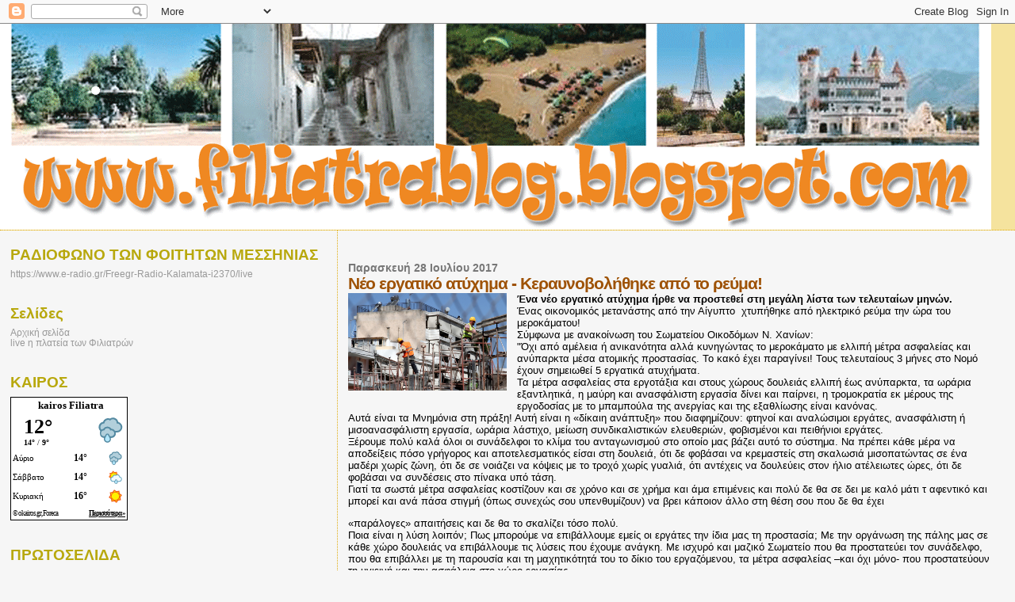

--- FILE ---
content_type: text/html; charset=UTF-8
request_url: https://filiatrablog.blogspot.com/2017/07/blog-post_904.html
body_size: 25120
content:
<!DOCTYPE html>
<html dir='ltr'>
<head>
<link href='https://www.blogger.com/static/v1/widgets/2944754296-widget_css_bundle.css' rel='stylesheet' type='text/css'/>
<meta content='text/html; charset=UTF-8' http-equiv='Content-Type'/>
<meta content='blogger' name='generator'/>
<link href='https://filiatrablog.blogspot.com/favicon.ico' rel='icon' type='image/x-icon'/>
<link href='http://filiatrablog.blogspot.com/2017/07/blog-post_904.html' rel='canonical'/>
<link rel="alternate" type="application/atom+xml" title="www.filiatrablog.blogspot.com - Atom" href="https://filiatrablog.blogspot.com/feeds/posts/default" />
<link rel="alternate" type="application/rss+xml" title="www.filiatrablog.blogspot.com - RSS" href="https://filiatrablog.blogspot.com/feeds/posts/default?alt=rss" />
<link rel="service.post" type="application/atom+xml" title="www.filiatrablog.blogspot.com - Atom" href="https://www.blogger.com/feeds/8110973501572623776/posts/default" />

<link rel="alternate" type="application/atom+xml" title="www.filiatrablog.blogspot.com - Atom" href="https://filiatrablog.blogspot.com/feeds/1410840227392865357/comments/default" />
<!--Can't find substitution for tag [blog.ieCssRetrofitLinks]-->
<link href='http://www.dikaiologitika.gr/media/k2/items/cache/c33614eca1ec2053a46d27b20e37a7bf_XL.jpg?t=-62169984000' rel='image_src'/>
<meta content='http://filiatrablog.blogspot.com/2017/07/blog-post_904.html' property='og:url'/>
<meta content='Νέο εργατικό ατύχημα - Κεραυνοβολήθηκε από το ρεύμα!' property='og:title'/>
<meta content=' Ένα νέο εργατικό ατύχημα ήρθε να προστεθεί στη μεγάλη λίστα των τελευταίων μηνών. Ένας οικονομικός μετανάστης από την Αίγυπτο  χτυπήθηκε απ...' property='og:description'/>
<meta content='https://lh3.googleusercontent.com/blogger_img_proxy/AEn0k_sb1CIXrT94-o-zDHYOumwR5Cwv0lCMpR3VcUtrNp3z2PUsjJAWKkJtPXRzcVjjkSIZN0Rw2ZW96zilmBS6va2MqrvH4L0_E5J_7MTYmKnPW_LJSVmpGjbOB-vhgCkbOH6KQdB-V6Gnokz_GmD6nQ3HfKasYxk3DZzl18y6JRo1vS3svWkblSmRTUY=w1200-h630-p-k-no-nu' property='og:image'/>
<title>www.filiatrablog.blogspot.com: Νέο εργατικό ατύχημα - Κεραυνοβολήθηκε από το ρεύμα!</title>
<style id='page-skin-1' type='text/css'><!--
/*
* Blogger Template Style
*
* Sand Dollar
* by Jason Sutter
* Updated by Blogger Team
*/
body {
margin:0px;
padding:0px;
background:#f6f6f6;
color:#000000;
font-size: small;
}
#outer-wrapper {
font:normal normal 100% 'Trebuchet MS',Trebuchet,Verdana,Sans-Serif;
}
a {
color:#DE7008;
}
a:hover {
color:#9E5205;
}
a img {
border-width: 0;
}
#content-wrapper {
padding-top: 0;
padding-right: 1em;
padding-bottom: 0;
padding-left: 1em;
}
@media all  {
div#main {
float:right;
width:66%;
padding-top:30px;
padding-right:0;
padding-bottom:10px;
padding-left:1em;
border-left:dotted 1px #e0ad12;
word-wrap: break-word; /* fix for long text breaking sidebar float in IE */
overflow: hidden;     /* fix for long non-text content breaking IE sidebar float */
}
div#sidebar {
margin-top:20px;
margin-right:0px;
margin-bottom:0px;
margin-left:0;
padding:0px;
text-align:left;
float: left;
width: 31%;
word-wrap: break-word; /* fix for long text breaking sidebar float in IE */
overflow: hidden;     /* fix for long non-text content breaking IE sidebar float */
}
}
@media handheld  {
div#main {
float:none;
width:90%;
}
div#sidebar {
padding-top:30px;
padding-right:7%;
padding-bottom:10px;
padding-left:3%;
}
}
#header {
padding-top:0px;
padding-right:0px;
padding-bottom:0px;
padding-left:0px;
margin-top:0px;
margin-right:0px;
margin-bottom:0px;
margin-left:0px;
border-bottom:dotted 1px #e0ad12;
background:#F5E39e;
}
h1 a:link  {
text-decoration:none;
color:#F5DEB3
}
h1 a:visited  {
text-decoration:none;
color:#F5DEB3
}
h1,h2,h3 {
margin: 0;
}
h1 {
padding-top:25px;
padding-right:0px;
padding-bottom:10px;
padding-left:5%;
color:#F5DEB3;
background:#DE7008;
font:normal bold 300% Verdana,Sans-Serif;
letter-spacing:-2px;
}
h3.post-title {
color:#9E5205;
font:normal bold 160% Verdana,Sans-Serif;
letter-spacing:-1px;
}
h3.post-title a,
h3.post-title a:visited {
color: #9E5205;
}
h2.date-header  {
margin-top:10px;
margin-right:0px;
margin-bottom:0px;
margin-left:0px;
color:#777777;
font: normal bold 105% 'Trebuchet MS',Trebuchet,Verdana,Sans-serif;
}
h4 {
color:#aa0033;
}
#sidebar h2 {
color:#B8A80D;
margin:0px;
padding:0px;
font:normal bold 150% Verdana,Sans-serif;
}
#sidebar .widget {
margin-top:0px;
margin-right:0px;
margin-bottom:33px;
margin-left:0px;
padding-top:0px;
padding-right:0px;
padding-bottom:0px;
padding-left:0px;
font-size:95%;
}
#sidebar ul {
list-style-type:none;
padding-left: 0;
margin-top: 0;
}
#sidebar li {
margin-top:0px;
margin-right:0px;
margin-bottom:0px;
margin-left:0px;
padding-top:0px;
padding-right:0px;
padding-bottom:0px;
padding-left:0px;
list-style-type:none;
font-size:95%;
}
.description {
padding:0px;
margin-top:7px;
margin-right:12%;
margin-bottom:7px;
margin-left:5%;
color:#9E5205;
background:transparent;
font:bold 100% Verdana,Sans-Serif;
}
.post {
margin-top:0px;
margin-right:0px;
margin-bottom:30px;
margin-left:0px;
}
.post strong {
color:#000000;
font-weight:bold;
}
pre,code {
color:#999999;
}
strike {
color:#999999;
}
.post-footer  {
padding:0px;
margin:0px;
color:#444444;
font-size:80%;
}
.post-footer a {
border:none;
color:#968a0a;
text-decoration:none;
}
.post-footer a:hover {
text-decoration:underline;
}
#comments {
padding:0px;
font-size:110%;
font-weight:bold;
}
.comment-author {
margin-top: 10px;
}
.comment-body {
font-size:100%;
font-weight:normal;
color:black;
}
.comment-footer {
padding-bottom:20px;
color:#444444;
font-size:80%;
font-weight:normal;
display:inline;
margin-right:10px
}
.deleted-comment  {
font-style:italic;
color:gray;
}
.comment-link  {
margin-left:.6em;
}
.profile-textblock {
clear: both;
margin-left: 0;
}
.profile-img {
float: left;
margin-top: 0;
margin-right: 5px;
margin-bottom: 5px;
margin-left: 0;
border: 2px solid #DE7008;
}
#sidebar a:link  {
color:#999999;
text-decoration:none;
}
#sidebar a:active  {
color:#ff0000;
text-decoration:none;
}
#sidebar a:visited  {
color:sidebarlinkcolor;
text-decoration:none;
}
#sidebar a:hover {
color:#B8A80D;
text-decoration:none;
}
.feed-links {
clear: both;
line-height: 2.5em;
}
#blog-pager-newer-link {
float: left;
}
#blog-pager-older-link {
float: right;
}
#blog-pager {
text-align: center;
}
.clear {
clear: both;
}
.widget-content {
margin-top: 0.5em;
}
/** Tweaks for layout editor preview */
body#layout #outer-wrapper {
margin-top: 0;
}
body#layout #main,
body#layout #sidebar {
margin-top: 10px;
padding-top: 0;
}

--></style>
<link href='https://www.blogger.com/dyn-css/authorization.css?targetBlogID=8110973501572623776&amp;zx=8702d062-8554-4b98-90a6-719ec3f4b1cd' media='none' onload='if(media!=&#39;all&#39;)media=&#39;all&#39;' rel='stylesheet'/><noscript><link href='https://www.blogger.com/dyn-css/authorization.css?targetBlogID=8110973501572623776&amp;zx=8702d062-8554-4b98-90a6-719ec3f4b1cd' rel='stylesheet'/></noscript>
<meta name='google-adsense-platform-account' content='ca-host-pub-1556223355139109'/>
<meta name='google-adsense-platform-domain' content='blogspot.com'/>

</head>
<body>
<div class='navbar section' id='navbar'><div class='widget Navbar' data-version='1' id='Navbar1'><script type="text/javascript">
    function setAttributeOnload(object, attribute, val) {
      if(window.addEventListener) {
        window.addEventListener('load',
          function(){ object[attribute] = val; }, false);
      } else {
        window.attachEvent('onload', function(){ object[attribute] = val; });
      }
    }
  </script>
<div id="navbar-iframe-container"></div>
<script type="text/javascript" src="https://apis.google.com/js/platform.js"></script>
<script type="text/javascript">
      gapi.load("gapi.iframes:gapi.iframes.style.bubble", function() {
        if (gapi.iframes && gapi.iframes.getContext) {
          gapi.iframes.getContext().openChild({
              url: 'https://www.blogger.com/navbar/8110973501572623776?po\x3d1410840227392865357\x26origin\x3dhttps://filiatrablog.blogspot.com',
              where: document.getElementById("navbar-iframe-container"),
              id: "navbar-iframe"
          });
        }
      });
    </script><script type="text/javascript">
(function() {
var script = document.createElement('script');
script.type = 'text/javascript';
script.src = '//pagead2.googlesyndication.com/pagead/js/google_top_exp.js';
var head = document.getElementsByTagName('head')[0];
if (head) {
head.appendChild(script);
}})();
</script>
</div></div>
<div id='outer-wrapper'><div id='wrap2'>
<!-- skip links for text browsers -->
<span id='skiplinks' style='display:none;'>
<a href='#main'>skip to main </a> |
      <a href='#sidebar'>skip to sidebar</a>
</span>
<div id='header-wrapper'>
<div class='header section' id='header'><div class='widget Header' data-version='1' id='Header1'>
<div id='header-inner'>
<a href='https://filiatrablog.blogspot.com/' style='display: block'>
<img alt='www.filiatrablog.blogspot.com' height='260px; ' id='Header1_headerimg' src='https://blogger.googleusercontent.com/img/b/R29vZ2xl/AVvXsEgNWBPq4EEdq_jgDoRn8UZhuGjWb9avTTwXYTTGjnCloFOMlUWyeTpTmoy6sDVxUPPhyphenhyphenxQyhSE1RbvLwfcJnHgfLUmc_1emN_1HDTUcZPZM1OsNbUNJBjs9RfO7vbFByBQ7qFFPocjoQm0D/s1600-r/filiatra.gif' style='display: block' width='1250px; '/>
</a>
</div>
</div></div>
</div>
<div id='content-wrapper'>
<div id='crosscol-wrapper' style='text-align:center'>
<div class='crosscol no-items section' id='crosscol'></div>
</div>
<div id='main-wrapper'>
<div class='main section' id='main'><div class='widget Blog' data-version='1' id='Blog1'>
<div class='blog-posts hfeed'>

          <div class="date-outer">
        
<h2 class='date-header'><span>Παρασκευή 28 Ιουλίου 2017</span></h2>

          <div class="date-posts">
        
<div class='post-outer'>
<div class='post hentry uncustomized-post-template' itemprop='blogPost' itemscope='itemscope' itemtype='http://schema.org/BlogPosting'>
<meta content='http://www.dikaiologitika.gr/media/k2/items/cache/c33614eca1ec2053a46d27b20e37a7bf_XL.jpg?t=-62169984000' itemprop='image_url'/>
<meta content='8110973501572623776' itemprop='blogId'/>
<meta content='1410840227392865357' itemprop='postId'/>
<a name='1410840227392865357'></a>
<h3 class='post-title entry-title' itemprop='name'>
Νέο εργατικό ατύχημα - Κεραυνοβολήθηκε από το ρεύμα!
</h3>
<div class='post-header'>
<div class='post-header-line-1'></div>
</div>
<div class='post-body entry-content' id='post-body-1410840227392865357' itemprop='description articleBody'>
<div dir="ltr" style="text-align: left;" trbidi="on">
<span style="clear: left; float: left; font-family: Arial, Helvetica, sans-serif; margin-bottom: 1em; margin-right: 1em;"><a href="http://www.dikaiologitika.gr/media/k2/items/cache/c33614eca1ec2053a46d27b20e37a7bf_XL.jpg?t=-62169984000" imageanchor="1" style="clear: left; float: left; margin-bottom: 1em; margin-right: 1em;"><img border="0" height="123" src="https://lh3.googleusercontent.com/blogger_img_proxy/AEn0k_sb1CIXrT94-o-zDHYOumwR5Cwv0lCMpR3VcUtrNp3z2PUsjJAWKkJtPXRzcVjjkSIZN0Rw2ZW96zilmBS6va2MqrvH4L0_E5J_7MTYmKnPW_LJSVmpGjbOB-vhgCkbOH6KQdB-V6Gnokz_GmD6nQ3HfKasYxk3DZzl18y6JRo1vS3svWkblSmRTUY=s0-d" width="200"></a><b>Ένα νέο εργατικό ατύχημα ήρθε να προστεθεί στη μεγάλη λίστα των τελευταίων μηνών.</b><br />Ένας οικονομικός μετανάστης από την Αίγυπτο &nbsp;χτυπήθηκε από ηλεκτρικό ρεύμα την ώρα του μεροκάματου!<br />Σύμφωνα με ανακοίνωση του Σωματείου Οικοδόμων Ν. Χανίων:<br />"Όχι από αμέλεια ή ανικανότητα αλλά κυνηγώντας το μεροκάματο με ελλιπή μέτρα ασφαλείας και ανύπαρκτα μέσα ατομικής προστασίας. Το κακό έχει παραγίνει! Τους τελευταίους 3 μήνες στο Νομό έχουν σημειωθεί 5 εργατικά ατυχήματα.<br />Τα μέτρα ασφαλείας στα εργοτάξια και στους χώρους δουλειάς ελλιπή έως ανύπαρκτα, τα ωράρια εξαντλητικά, η μαύρη και ανασφάλιστη εργασία δίνει και παίρνει, η τρομοκρατία εκ μέρους της εργοδοσίας με το μπαμπούλα της ανεργίας και της εξαθλίωσης είναι κανόνας.<br />Αυτά είναι τα Μνημόνια στη πράξη! Αυτή είναι η &#171;δίκαιη ανάπτυξη&#187; που διαφημίζουν: φτηνοί και αναλώσιμοι εργάτες, ανασφάλιστη ή μισοανασφάλιστη εργασία, ωράρια λάστιχο, μείωση συνδικαλιστικών ελευθεριών, φοβισμένοι και πειθήνιοι εργάτες.<br />Ξέρουμε πολύ καλά όλοι οι συνάδελφοι το κλίμα του ανταγωνισμού στο οποίο μας βάζει αυτό το σύστημα. Να πρέπει κάθε μέρα να αποδείξεις πόσο γρήγορος και αποτελεσματικός είσαι στη δουλειά, ότι δε φοβάσαι να κρεμαστείς στη σκαλωσιά μισοπατώντας σε ένα μαδέρι χωρίς ζώνη, ότι δε σε νοιάζει να κόψεις με το τροχό χωρίς γυαλιά, ότι αντέχεις να δουλεύεις στον ήλιο ατέλειωτες ώρες, ότι δε φοβάσαι να συνδέσεις στο πίνακα υπό τάση.<br />Γιατί τα σωστά μέτρα ασφαλείας κοστίζουν και σε χρόνο και σε χρήμα και άμα επιμένεις και πολύ δε θα σε δει με καλό μάτι τ αφεντικό και μπορεί και ανά πάσα στιγμή (όπως συνεχώς σου υπενθυμίζουν) να βρει κάποιον άλλο στη θέση σου που δε θα έχει</span><br />
<a name="more"></a><span style="clear: left; float: left; font-family: Arial, Helvetica, sans-serif; margin-bottom: 1em; margin-right: 1em;"> &#171;παράλογες&#187; απαιτήσεις και δε θα το σκαλίζει τόσο πολύ.<br />Ποια είναι η λύση λοιπόν; Πως μπορούμε να επιβάλλουμε εμείς οι εργάτες την ίδια μας τη προστασία; Με την οργάνωση της πάλης μας σε κάθε χώρο δουλειάς να επιβάλλουμε τις λύσεις που έχουμε ανάγκη. Με ισχυρό και μαζικό Σωματείο που θα προστατεύει τον συνάδελφο, που θα επιβάλλει με τη παρουσία και τη μαχητικότητά του το δίκιο του εργαζόμενου, τα μέτρα ασφαλείας &#8211;και όχι μόνο- που προστατεύουν τη υγιεινή και την ασφάλεια στο χώρο εργασίας.<br />Δυνάμωσε τη δύναμή σου! Γράψου και συμμετείχε στο Σωματείο σου, μη σε φοβίζουν αυτοί, φόβισέ τους εσύ"!</span><br />
<div class="separator" style="clear: both; text-align: center;">
<a href="https://www.blogger.com/blogger.g?blogID=8110973501572623776" imageanchor="1" style="clear: left; float: left; margin-bottom: 1em; margin-right: 1em;"></a></div>
</div>
<div style='clear: both;'></div>
</div>
<div class='post-footer'>
<div class='post-footer-line post-footer-line-1'>
<span class='post-author vcard'>
Αναρτήθηκε από
<span class='fn' itemprop='author' itemscope='itemscope' itemtype='http://schema.org/Person'>
<meta content='https://www.blogger.com/profile/13940746992110391178' itemprop='url'/>
<a class='g-profile' href='https://www.blogger.com/profile/13940746992110391178' rel='author' title='author profile'>
<span itemprop='name'>filiatrablog</span>
</a>
</span>
</span>
<span class='post-timestamp'>
στις
<meta content='http://filiatrablog.blogspot.com/2017/07/blog-post_904.html' itemprop='url'/>
<a class='timestamp-link' href='https://filiatrablog.blogspot.com/2017/07/blog-post_904.html' rel='bookmark' title='permanent link'><abbr class='published' itemprop='datePublished' title='2017-07-28T17:50:00+03:00'>Παρασκευή, Ιουλίου 28, 2017</abbr></a>
</span>
<span class='post-comment-link'>
</span>
<span class='post-icons'>
<span class='item-control blog-admin pid-763412780'>
<a href='https://www.blogger.com/post-edit.g?blogID=8110973501572623776&postID=1410840227392865357&from=pencil' title='Επεξεργασία ανάρτησης'>
<img alt='' class='icon-action' height='18' src='https://resources.blogblog.com/img/icon18_edit_allbkg.gif' width='18'/>
</a>
</span>
</span>
<div class='post-share-buttons goog-inline-block'>
</div>
</div>
<div class='post-footer-line post-footer-line-2'>
<span class='post-labels'>
Ετικέτες
<a href='https://filiatrablog.blogspot.com/search/label/Cretapost.gr' rel='tag'>Cretapost.gr</a>
</span>
</div>
<div class='post-footer-line post-footer-line-3'>
<span class='post-location'>
</span>
</div>
</div>
</div>
<div class='comments' id='comments'>
<a name='comments'></a>
<h4>Δεν υπάρχουν σχόλια:</h4>
<div id='Blog1_comments-block-wrapper'>
<dl class='avatar-comment-indent' id='comments-block'>
</dl>
</div>
<p class='comment-footer'>
<div class='comment-form'>
<a name='comment-form'></a>
<h4 id='comment-post-message'>Δημοσίευση σχολίου</h4>
<p>Σχόλια<br />Δεν βρέθηκαν σχόλια γι&#39;αυτό το άρθρο. <br />Γίνε ο πρώτος που θα σχολιάσει το άρθρο χρησιμοποιώντας την παρακάτω φόρμα</p>
<a href='https://www.blogger.com/comment/frame/8110973501572623776?po=1410840227392865357&hl=el&saa=85391&origin=https://filiatrablog.blogspot.com' id='comment-editor-src'></a>
<iframe allowtransparency='true' class='blogger-iframe-colorize blogger-comment-from-post' frameborder='0' height='410px' id='comment-editor' name='comment-editor' src='' width='100%'></iframe>
<script src='https://www.blogger.com/static/v1/jsbin/2830521187-comment_from_post_iframe.js' type='text/javascript'></script>
<script type='text/javascript'>
      BLOG_CMT_createIframe('https://www.blogger.com/rpc_relay.html');
    </script>
</div>
</p>
</div>
</div>

        </div></div>
      
</div>
<div class='blog-pager' id='blog-pager'>
<span id='blog-pager-newer-link'>
<a class='blog-pager-newer-link' href='https://filiatrablog.blogspot.com/2017/07/blog-post_440.html' id='Blog1_blog-pager-newer-link' title='Νεότερη ανάρτηση'>Νεότερη ανάρτηση</a>
</span>
<span id='blog-pager-older-link'>
<a class='blog-pager-older-link' href='https://filiatrablog.blogspot.com/2017/07/blog-post_648.html' id='Blog1_blog-pager-older-link' title='Παλαιότερη Ανάρτηση'>Παλαιότερη Ανάρτηση</a>
</span>
<a class='home-link' href='https://filiatrablog.blogspot.com/'>Αρχική σελίδα</a>
</div>
<div class='clear'></div>
<div class='post-feeds'>
<div class='feed-links'>
Εγγραφή σε:
<a class='feed-link' href='https://filiatrablog.blogspot.com/feeds/1410840227392865357/comments/default' target='_blank' type='application/atom+xml'>Σχόλια ανάρτησης (Atom)</a>
</div>
</div>
</div></div>
</div>
<div id='sidebar-wrapper'>
<div class='sidebar section' id='sidebar'><div class='widget LinkList' data-version='1' id='LinkList1'>
<h2>ΡΑΔΙΟΦΩΝΟ ΤΩΝ ΦΟΙΤΗΤΩΝ ΜΕΣΣΗΝΙΑΣ</h2>
<div class='widget-content'>
<ul>
<li><a href='https://'>https://www.e-radio.gr/Freegr-Radio-Kalamata-i2370/live</a></li>
</ul>
<div class='clear'></div>
</div>
</div><div class='widget PageList' data-version='1' id='PageList2'>
<h2>Σελίδες</h2>
<div class='widget-content'>
<ul>
<li>
<a href='https://filiatrablog.blogspot.com/'>Αρχική σελίδα</a>
</li>
<li>
<a href='http://epimenoume-ellada-filiatra-livestream.blogspot.gr/'>live  η πλατεία των Φιλιατρών</a>
</li>
</ul>
<div class='clear'></div>
</div>
</div><div class='widget HTML' data-version='1' id='HTML4'>
<h2 class='title'>ΚΑΙΡΟΣ</h2>
<div class='widget-content'>
<div id="c_36c64822b68ae7eaa5fa49292fe7497d" class="normal"><h2 style="color: #000000; margin: 0 0 3px; padding: 2px; font: bold 13px/1.2 Verdana; text-align: center; width=100%"><a href="https://www.okairos.gr/%CF%86%CE%B9%CE%BB%CE%B9%CE%B1%CF%84%CF%81%CE%AC.html" style="color: #000000; text-decoration: none; font: bold 13px/1.2 Verdana;">kairos Filiatra</a></h2><div id="w_36c64822b68ae7eaa5fa49292fe7497d" class="normal" style="height:100%"></div></div><script type="text/javascript" src="//www.okairos.gr/widget/loader/36c64822b68ae7eaa5fa49292fe7497d"></script>
</div>
<div class='clear'></div>
</div><div class='widget HTML' data-version='1' id='HTML7'>
<h2 class='title'>ΠΡΩΤΟΣΕΛΙΔΑ</h2>
<div class='widget-content'>
<div style="width:235px;text-align:center;"><iframe src="http://www.frontpages.gr/ticker.php?category=7&big=1" width="235" height="280" scrolling=no marginwidth=0 marginheight=0 frameborder=0 border=0 style="border:0;margin:0;padding:0;"></iframe><br /><div style="font-size:10px;background-color:#fff;"><a style="font-size:10px;color:#000;text-decoration:none;" href="http://www.frontpages.gr" target="_blank">Τα </a><a style="font-size:10px;color:#000;text-decoration:none;" href="http://www.frontpages.gr" target="_blank">πρωτοσέλιδα</a><a style="font-size:10px;color:#000;text-decoration:none;" href="http://www.frontpages.gr" target="_blank"> των εφημερίδων</a> </div></div>
</div>
<div class='clear'></div>
</div><div class='widget HTML' data-version='1' id='HTML6'>
<h2 class='title'>Συντάξεις Δημοσίου&#9658; Υπολογισμός Σύνταξης</h2>
<div class='widget-content'>
<a href="http://www.mof-glk.gr/syntaxeis/ypologismos/politikoi.htm">http://www.mof-glk.gr/syntaxeis/ypologismos/politikoi.htm</a>
</div>
<div class='clear'></div>
</div><div class='widget HTML' data-version='1' id='HTML3'>
<h2 class='title'>ΥΠΟΛΟΓΙΣΜΟΣ ΣΥΝΤΑΞΕΩΝ ΙΚΑ</h2>
<div class='widget-content'>
<a href="http://apps.ika.gr/WebPensions/">http://apps.ika.gr/WebPensions/</a>
</div>
<div class='clear'></div>
</div><div class='widget HTML' data-version='1' id='HTML2'>
<h2 class='title'>ΕΠΙΚΟΙΝΩΝΗΣΤΕ ΜΑΖΙ ΜΑΣ</h2>
<div class='widget-content'>
Στο mail ...

<span style="font-weight:bold;">filiatrinosfiliatra@gmail.com</span>
</div>
<div class='clear'></div>
</div><div class='widget HTML' data-version='1' id='HTML1'>
<div class='widget-content'>
<script src="//scripts.widgethost.com/pax/counter.js?counter=ctr-9cknsxmc1z"></script>
<noscript><a href="http://www.pax.com/free-counters.html"><img src="https://lh3.googleusercontent.com/blogger_img_proxy/AEn0k_tUbBPZhaC_-ufSIqAUYBLY5oZ6CugQmM7XtIULR8r8snHtMjdeF-k5KXaPSkG_TkQ76uWHU_P6swGo-1sQQASNUy7keVfNXCKVwOL-82gMyczzhcy5KS1RJVlD936qK0RPQmgWZr7L0g=s0-d" alt="Free Hit Counter" border="0"></a></noscript>
</div>
<div class='clear'></div>
</div><div class='widget Text' data-version='1' id='Text1'>
<h2 class='title'>Έλα Μαζί</h2>
<div class='widget-content'>
<em>Οσο φιλόξενος είναι ο τόπος μας </em><br /><br /><em>τόσο φιλόξενο θα βρείς </em><br /><br /><em>και αυτό το blog. </em><br /><br /><em>Έγινε για όλους εμάς </em><br /><br /><em>που αγαπάμε τα Φιλιατρά </em><br /><br /><em>και θέλουμε μέρα με τη μέρα </em><br /><em></em><br /><em>να γίνονται καλύτερα. </em><br /><br /><em>Αν λοιπόν αγαπάς τα Φιλιατρά ... </em><br /><br /><em>μη διστάζεις τώρα έχεις βήμα </em><br /><br /><em>για τις όποιες προτάσεις σου, </em><br /><br /><em>ιδέες, εμπειρίες .</em><br /><br /><em>Ενα βήμα να εκφραστείς, </em><br /><em></em><br /><em>να μοιραστείς αγωνίες,</em><br /><br /><em>όνειρα, επιδιώξεις</em> ...<br /><br /><em>Φιλοξενεί όλες τις απόψεις</em><br /><br /><em>χωρίς λογοκρισία</em><br /><br /><em>αρκεί να μην προσβάλλουν</em><br /><br /><em>τους δημιουργούς και τους </em><br /><br /><em>επισκέπτες...</em><br /><br /><em>Μαζί μπορούμε να κάνουμε</em><br /><br /><em>τα Φιλιατρά καλύτερα</em><br /><br />
</div>
<div class='clear'></div>
</div><div class='widget Image' data-version='1' id='Image2'>
<h2>OLIVE JUICE</h2>
<div class='widget-content'>
<a href='https://www.facebook.com/O.J.evoo/'>
<img alt='OLIVE JUICE' height='197' id='Image2_img' src='https://blogger.googleusercontent.com/img/b/R29vZ2xl/AVvXsEicsF_be-hRQ3xkU9m9-ugKjiYqhO-CS70ICWZZduzgFO8O8boBZQ9eeRNymED3MS73bjlltJcEgs80Z7_7EqqhWgwnsd_xTW4Ht3YUoovnJf1ma6blyx_2UN8nPXYji4sFgR9uhEdLm2o/s239/OLIVE+JUICE+1.jpg' width='239'/>
</a>
<br/>
</div>
<div class='clear'></div>
</div><div class='widget Image' data-version='1' id='Image1'>
<h2>EPSILON EVOO</h2>
<div class='widget-content'>
<a href='http://ladi-epsilon.blogspot.gr'>
<img alt='EPSILON EVOO' height='239' id='Image1_img' src='https://blogger.googleusercontent.com/img/b/R29vZ2xl/AVvXsEhQ7Zrct156UNpi4kyPsckZqXh-Dr5i6F6iGv0jb31Sr7UqwKAv6MNp-lX7jeaawOI-2r6cjpLql5bU7mR_VDlNnM7P_Ox5A2Mwo7DR_zCSBGP-7Q4f47pojLDQa4wVoaA4CXmTEK2QQrA/s1600/%25CE%259B%25CE%25AC%25CE%25B4%25CE%25B9+%25CE%2595%25CE%25A8%25CE%2599%25CE%259B%25CE%259F%25CE%259D.jpg' width='239'/>
</a>
<br/>
</div>
<div class='clear'></div>
</div><div class='widget BlogArchive' data-version='1' id='BlogArchive1'>
<h2>Αρχειοθήκη ιστολογίου</h2>
<div class='widget-content'>
<div id='ArchiveList'>
<div id='BlogArchive1_ArchiveList'>
<ul class='hierarchy'>
<li class='archivedate collapsed'>
<a class='toggle' href='javascript:void(0)'>
<span class='zippy'>

        &#9658;&#160;
      
</span>
</a>
<a class='post-count-link' href='https://filiatrablog.blogspot.com/2026/'>
2026
</a>
<span class='post-count' dir='ltr'>(497)</span>
<ul class='hierarchy'>
<li class='archivedate collapsed'>
<a class='toggle' href='javascript:void(0)'>
<span class='zippy'>

        &#9658;&#160;
      
</span>
</a>
<a class='post-count-link' href='https://filiatrablog.blogspot.com/2026/01/'>
Ιανουαρίου
</a>
<span class='post-count' dir='ltr'>(497)</span>
</li>
</ul>
</li>
</ul>
<ul class='hierarchy'>
<li class='archivedate collapsed'>
<a class='toggle' href='javascript:void(0)'>
<span class='zippy'>

        &#9658;&#160;
      
</span>
</a>
<a class='post-count-link' href='https://filiatrablog.blogspot.com/2025/'>
2025
</a>
<span class='post-count' dir='ltr'>(8280)</span>
<ul class='hierarchy'>
<li class='archivedate collapsed'>
<a class='toggle' href='javascript:void(0)'>
<span class='zippy'>

        &#9658;&#160;
      
</span>
</a>
<a class='post-count-link' href='https://filiatrablog.blogspot.com/2025/12/'>
Δεκεμβρίου
</a>
<span class='post-count' dir='ltr'>(404)</span>
</li>
</ul>
<ul class='hierarchy'>
<li class='archivedate collapsed'>
<a class='toggle' href='javascript:void(0)'>
<span class='zippy'>

        &#9658;&#160;
      
</span>
</a>
<a class='post-count-link' href='https://filiatrablog.blogspot.com/2025/11/'>
Νοεμβρίου
</a>
<span class='post-count' dir='ltr'>(632)</span>
</li>
</ul>
<ul class='hierarchy'>
<li class='archivedate collapsed'>
<a class='toggle' href='javascript:void(0)'>
<span class='zippy'>

        &#9658;&#160;
      
</span>
</a>
<a class='post-count-link' href='https://filiatrablog.blogspot.com/2025/10/'>
Οκτωβρίου
</a>
<span class='post-count' dir='ltr'>(795)</span>
</li>
</ul>
<ul class='hierarchy'>
<li class='archivedate collapsed'>
<a class='toggle' href='javascript:void(0)'>
<span class='zippy'>

        &#9658;&#160;
      
</span>
</a>
<a class='post-count-link' href='https://filiatrablog.blogspot.com/2025/09/'>
Σεπτεμβρίου
</a>
<span class='post-count' dir='ltr'>(804)</span>
</li>
</ul>
<ul class='hierarchy'>
<li class='archivedate collapsed'>
<a class='toggle' href='javascript:void(0)'>
<span class='zippy'>

        &#9658;&#160;
      
</span>
</a>
<a class='post-count-link' href='https://filiatrablog.blogspot.com/2025/08/'>
Αυγούστου
</a>
<span class='post-count' dir='ltr'>(779)</span>
</li>
</ul>
<ul class='hierarchy'>
<li class='archivedate collapsed'>
<a class='toggle' href='javascript:void(0)'>
<span class='zippy'>

        &#9658;&#160;
      
</span>
</a>
<a class='post-count-link' href='https://filiatrablog.blogspot.com/2025/07/'>
Ιουλίου
</a>
<span class='post-count' dir='ltr'>(800)</span>
</li>
</ul>
<ul class='hierarchy'>
<li class='archivedate collapsed'>
<a class='toggle' href='javascript:void(0)'>
<span class='zippy'>

        &#9658;&#160;
      
</span>
</a>
<a class='post-count-link' href='https://filiatrablog.blogspot.com/2025/06/'>
Ιουνίου
</a>
<span class='post-count' dir='ltr'>(745)</span>
</li>
</ul>
<ul class='hierarchy'>
<li class='archivedate collapsed'>
<a class='toggle' href='javascript:void(0)'>
<span class='zippy'>

        &#9658;&#160;
      
</span>
</a>
<a class='post-count-link' href='https://filiatrablog.blogspot.com/2025/05/'>
Μαΐου
</a>
<span class='post-count' dir='ltr'>(784)</span>
</li>
</ul>
<ul class='hierarchy'>
<li class='archivedate collapsed'>
<a class='toggle' href='javascript:void(0)'>
<span class='zippy'>

        &#9658;&#160;
      
</span>
</a>
<a class='post-count-link' href='https://filiatrablog.blogspot.com/2025/04/'>
Απριλίου
</a>
<span class='post-count' dir='ltr'>(701)</span>
</li>
</ul>
<ul class='hierarchy'>
<li class='archivedate collapsed'>
<a class='toggle' href='javascript:void(0)'>
<span class='zippy'>

        &#9658;&#160;
      
</span>
</a>
<a class='post-count-link' href='https://filiatrablog.blogspot.com/2025/03/'>
Μαρτίου
</a>
<span class='post-count' dir='ltr'>(700)</span>
</li>
</ul>
<ul class='hierarchy'>
<li class='archivedate collapsed'>
<a class='toggle' href='javascript:void(0)'>
<span class='zippy'>

        &#9658;&#160;
      
</span>
</a>
<a class='post-count-link' href='https://filiatrablog.blogspot.com/2025/02/'>
Φεβρουαρίου
</a>
<span class='post-count' dir='ltr'>(560)</span>
</li>
</ul>
<ul class='hierarchy'>
<li class='archivedate collapsed'>
<a class='toggle' href='javascript:void(0)'>
<span class='zippy'>

        &#9658;&#160;
      
</span>
</a>
<a class='post-count-link' href='https://filiatrablog.blogspot.com/2025/01/'>
Ιανουαρίου
</a>
<span class='post-count' dir='ltr'>(576)</span>
</li>
</ul>
</li>
</ul>
<ul class='hierarchy'>
<li class='archivedate collapsed'>
<a class='toggle' href='javascript:void(0)'>
<span class='zippy'>

        &#9658;&#160;
      
</span>
</a>
<a class='post-count-link' href='https://filiatrablog.blogspot.com/2024/'>
2024
</a>
<span class='post-count' dir='ltr'>(8517)</span>
<ul class='hierarchy'>
<li class='archivedate collapsed'>
<a class='toggle' href='javascript:void(0)'>
<span class='zippy'>

        &#9658;&#160;
      
</span>
</a>
<a class='post-count-link' href='https://filiatrablog.blogspot.com/2024/12/'>
Δεκεμβρίου
</a>
<span class='post-count' dir='ltr'>(603)</span>
</li>
</ul>
<ul class='hierarchy'>
<li class='archivedate collapsed'>
<a class='toggle' href='javascript:void(0)'>
<span class='zippy'>

        &#9658;&#160;
      
</span>
</a>
<a class='post-count-link' href='https://filiatrablog.blogspot.com/2024/11/'>
Νοεμβρίου
</a>
<span class='post-count' dir='ltr'>(686)</span>
</li>
</ul>
<ul class='hierarchy'>
<li class='archivedate collapsed'>
<a class='toggle' href='javascript:void(0)'>
<span class='zippy'>

        &#9658;&#160;
      
</span>
</a>
<a class='post-count-link' href='https://filiatrablog.blogspot.com/2024/10/'>
Οκτωβρίου
</a>
<span class='post-count' dir='ltr'>(746)</span>
</li>
</ul>
<ul class='hierarchy'>
<li class='archivedate collapsed'>
<a class='toggle' href='javascript:void(0)'>
<span class='zippy'>

        &#9658;&#160;
      
</span>
</a>
<a class='post-count-link' href='https://filiatrablog.blogspot.com/2024/09/'>
Σεπτεμβρίου
</a>
<span class='post-count' dir='ltr'>(710)</span>
</li>
</ul>
<ul class='hierarchy'>
<li class='archivedate collapsed'>
<a class='toggle' href='javascript:void(0)'>
<span class='zippy'>

        &#9658;&#160;
      
</span>
</a>
<a class='post-count-link' href='https://filiatrablog.blogspot.com/2024/08/'>
Αυγούστου
</a>
<span class='post-count' dir='ltr'>(665)</span>
</li>
</ul>
<ul class='hierarchy'>
<li class='archivedate collapsed'>
<a class='toggle' href='javascript:void(0)'>
<span class='zippy'>

        &#9658;&#160;
      
</span>
</a>
<a class='post-count-link' href='https://filiatrablog.blogspot.com/2024/07/'>
Ιουλίου
</a>
<span class='post-count' dir='ltr'>(723)</span>
</li>
</ul>
<ul class='hierarchy'>
<li class='archivedate collapsed'>
<a class='toggle' href='javascript:void(0)'>
<span class='zippy'>

        &#9658;&#160;
      
</span>
</a>
<a class='post-count-link' href='https://filiatrablog.blogspot.com/2024/06/'>
Ιουνίου
</a>
<span class='post-count' dir='ltr'>(709)</span>
</li>
</ul>
<ul class='hierarchy'>
<li class='archivedate collapsed'>
<a class='toggle' href='javascript:void(0)'>
<span class='zippy'>

        &#9658;&#160;
      
</span>
</a>
<a class='post-count-link' href='https://filiatrablog.blogspot.com/2024/05/'>
Μαΐου
</a>
<span class='post-count' dir='ltr'>(754)</span>
</li>
</ul>
<ul class='hierarchy'>
<li class='archivedate collapsed'>
<a class='toggle' href='javascript:void(0)'>
<span class='zippy'>

        &#9658;&#160;
      
</span>
</a>
<a class='post-count-link' href='https://filiatrablog.blogspot.com/2024/04/'>
Απριλίου
</a>
<span class='post-count' dir='ltr'>(724)</span>
</li>
</ul>
<ul class='hierarchy'>
<li class='archivedate collapsed'>
<a class='toggle' href='javascript:void(0)'>
<span class='zippy'>

        &#9658;&#160;
      
</span>
</a>
<a class='post-count-link' href='https://filiatrablog.blogspot.com/2024/03/'>
Μαρτίου
</a>
<span class='post-count' dir='ltr'>(763)</span>
</li>
</ul>
<ul class='hierarchy'>
<li class='archivedate collapsed'>
<a class='toggle' href='javascript:void(0)'>
<span class='zippy'>

        &#9658;&#160;
      
</span>
</a>
<a class='post-count-link' href='https://filiatrablog.blogspot.com/2024/02/'>
Φεβρουαρίου
</a>
<span class='post-count' dir='ltr'>(703)</span>
</li>
</ul>
<ul class='hierarchy'>
<li class='archivedate collapsed'>
<a class='toggle' href='javascript:void(0)'>
<span class='zippy'>

        &#9658;&#160;
      
</span>
</a>
<a class='post-count-link' href='https://filiatrablog.blogspot.com/2024/01/'>
Ιανουαρίου
</a>
<span class='post-count' dir='ltr'>(731)</span>
</li>
</ul>
</li>
</ul>
<ul class='hierarchy'>
<li class='archivedate collapsed'>
<a class='toggle' href='javascript:void(0)'>
<span class='zippy'>

        &#9658;&#160;
      
</span>
</a>
<a class='post-count-link' href='https://filiatrablog.blogspot.com/2023/'>
2023
</a>
<span class='post-count' dir='ltr'>(9019)</span>
<ul class='hierarchy'>
<li class='archivedate collapsed'>
<a class='toggle' href='javascript:void(0)'>
<span class='zippy'>

        &#9658;&#160;
      
</span>
</a>
<a class='post-count-link' href='https://filiatrablog.blogspot.com/2023/12/'>
Δεκεμβρίου
</a>
<span class='post-count' dir='ltr'>(747)</span>
</li>
</ul>
<ul class='hierarchy'>
<li class='archivedate collapsed'>
<a class='toggle' href='javascript:void(0)'>
<span class='zippy'>

        &#9658;&#160;
      
</span>
</a>
<a class='post-count-link' href='https://filiatrablog.blogspot.com/2023/11/'>
Νοεμβρίου
</a>
<span class='post-count' dir='ltr'>(742)</span>
</li>
</ul>
<ul class='hierarchy'>
<li class='archivedate collapsed'>
<a class='toggle' href='javascript:void(0)'>
<span class='zippy'>

        &#9658;&#160;
      
</span>
</a>
<a class='post-count-link' href='https://filiatrablog.blogspot.com/2023/10/'>
Οκτωβρίου
</a>
<span class='post-count' dir='ltr'>(761)</span>
</li>
</ul>
<ul class='hierarchy'>
<li class='archivedate collapsed'>
<a class='toggle' href='javascript:void(0)'>
<span class='zippy'>

        &#9658;&#160;
      
</span>
</a>
<a class='post-count-link' href='https://filiatrablog.blogspot.com/2023/09/'>
Σεπτεμβρίου
</a>
<span class='post-count' dir='ltr'>(721)</span>
</li>
</ul>
<ul class='hierarchy'>
<li class='archivedate collapsed'>
<a class='toggle' href='javascript:void(0)'>
<span class='zippy'>

        &#9658;&#160;
      
</span>
</a>
<a class='post-count-link' href='https://filiatrablog.blogspot.com/2023/08/'>
Αυγούστου
</a>
<span class='post-count' dir='ltr'>(661)</span>
</li>
</ul>
<ul class='hierarchy'>
<li class='archivedate collapsed'>
<a class='toggle' href='javascript:void(0)'>
<span class='zippy'>

        &#9658;&#160;
      
</span>
</a>
<a class='post-count-link' href='https://filiatrablog.blogspot.com/2023/07/'>
Ιουλίου
</a>
<span class='post-count' dir='ltr'>(785)</span>
</li>
</ul>
<ul class='hierarchy'>
<li class='archivedate collapsed'>
<a class='toggle' href='javascript:void(0)'>
<span class='zippy'>

        &#9658;&#160;
      
</span>
</a>
<a class='post-count-link' href='https://filiatrablog.blogspot.com/2023/06/'>
Ιουνίου
</a>
<span class='post-count' dir='ltr'>(754)</span>
</li>
</ul>
<ul class='hierarchy'>
<li class='archivedate collapsed'>
<a class='toggle' href='javascript:void(0)'>
<span class='zippy'>

        &#9658;&#160;
      
</span>
</a>
<a class='post-count-link' href='https://filiatrablog.blogspot.com/2023/05/'>
Μαΐου
</a>
<span class='post-count' dir='ltr'>(819)</span>
</li>
</ul>
<ul class='hierarchy'>
<li class='archivedate collapsed'>
<a class='toggle' href='javascript:void(0)'>
<span class='zippy'>

        &#9658;&#160;
      
</span>
</a>
<a class='post-count-link' href='https://filiatrablog.blogspot.com/2023/04/'>
Απριλίου
</a>
<span class='post-count' dir='ltr'>(746)</span>
</li>
</ul>
<ul class='hierarchy'>
<li class='archivedate collapsed'>
<a class='toggle' href='javascript:void(0)'>
<span class='zippy'>

        &#9658;&#160;
      
</span>
</a>
<a class='post-count-link' href='https://filiatrablog.blogspot.com/2023/03/'>
Μαρτίου
</a>
<span class='post-count' dir='ltr'>(767)</span>
</li>
</ul>
<ul class='hierarchy'>
<li class='archivedate collapsed'>
<a class='toggle' href='javascript:void(0)'>
<span class='zippy'>

        &#9658;&#160;
      
</span>
</a>
<a class='post-count-link' href='https://filiatrablog.blogspot.com/2023/02/'>
Φεβρουαρίου
</a>
<span class='post-count' dir='ltr'>(707)</span>
</li>
</ul>
<ul class='hierarchy'>
<li class='archivedate collapsed'>
<a class='toggle' href='javascript:void(0)'>
<span class='zippy'>

        &#9658;&#160;
      
</span>
</a>
<a class='post-count-link' href='https://filiatrablog.blogspot.com/2023/01/'>
Ιανουαρίου
</a>
<span class='post-count' dir='ltr'>(809)</span>
</li>
</ul>
</li>
</ul>
<ul class='hierarchy'>
<li class='archivedate collapsed'>
<a class='toggle' href='javascript:void(0)'>
<span class='zippy'>

        &#9658;&#160;
      
</span>
</a>
<a class='post-count-link' href='https://filiatrablog.blogspot.com/2022/'>
2022
</a>
<span class='post-count' dir='ltr'>(10183)</span>
<ul class='hierarchy'>
<li class='archivedate collapsed'>
<a class='toggle' href='javascript:void(0)'>
<span class='zippy'>

        &#9658;&#160;
      
</span>
</a>
<a class='post-count-link' href='https://filiatrablog.blogspot.com/2022/12/'>
Δεκεμβρίου
</a>
<span class='post-count' dir='ltr'>(808)</span>
</li>
</ul>
<ul class='hierarchy'>
<li class='archivedate collapsed'>
<a class='toggle' href='javascript:void(0)'>
<span class='zippy'>

        &#9658;&#160;
      
</span>
</a>
<a class='post-count-link' href='https://filiatrablog.blogspot.com/2022/11/'>
Νοεμβρίου
</a>
<span class='post-count' dir='ltr'>(776)</span>
</li>
</ul>
<ul class='hierarchy'>
<li class='archivedate collapsed'>
<a class='toggle' href='javascript:void(0)'>
<span class='zippy'>

        &#9658;&#160;
      
</span>
</a>
<a class='post-count-link' href='https://filiatrablog.blogspot.com/2022/10/'>
Οκτωβρίου
</a>
<span class='post-count' dir='ltr'>(835)</span>
</li>
</ul>
<ul class='hierarchy'>
<li class='archivedate collapsed'>
<a class='toggle' href='javascript:void(0)'>
<span class='zippy'>

        &#9658;&#160;
      
</span>
</a>
<a class='post-count-link' href='https://filiatrablog.blogspot.com/2022/09/'>
Σεπτεμβρίου
</a>
<span class='post-count' dir='ltr'>(857)</span>
</li>
</ul>
<ul class='hierarchy'>
<li class='archivedate collapsed'>
<a class='toggle' href='javascript:void(0)'>
<span class='zippy'>

        &#9658;&#160;
      
</span>
</a>
<a class='post-count-link' href='https://filiatrablog.blogspot.com/2022/08/'>
Αυγούστου
</a>
<span class='post-count' dir='ltr'>(834)</span>
</li>
</ul>
<ul class='hierarchy'>
<li class='archivedate collapsed'>
<a class='toggle' href='javascript:void(0)'>
<span class='zippy'>

        &#9658;&#160;
      
</span>
</a>
<a class='post-count-link' href='https://filiatrablog.blogspot.com/2022/07/'>
Ιουλίου
</a>
<span class='post-count' dir='ltr'>(846)</span>
</li>
</ul>
<ul class='hierarchy'>
<li class='archivedate collapsed'>
<a class='toggle' href='javascript:void(0)'>
<span class='zippy'>

        &#9658;&#160;
      
</span>
</a>
<a class='post-count-link' href='https://filiatrablog.blogspot.com/2022/06/'>
Ιουνίου
</a>
<span class='post-count' dir='ltr'>(860)</span>
</li>
</ul>
<ul class='hierarchy'>
<li class='archivedate collapsed'>
<a class='toggle' href='javascript:void(0)'>
<span class='zippy'>

        &#9658;&#160;
      
</span>
</a>
<a class='post-count-link' href='https://filiatrablog.blogspot.com/2022/05/'>
Μαΐου
</a>
<span class='post-count' dir='ltr'>(895)</span>
</li>
</ul>
<ul class='hierarchy'>
<li class='archivedate collapsed'>
<a class='toggle' href='javascript:void(0)'>
<span class='zippy'>

        &#9658;&#160;
      
</span>
</a>
<a class='post-count-link' href='https://filiatrablog.blogspot.com/2022/04/'>
Απριλίου
</a>
<span class='post-count' dir='ltr'>(811)</span>
</li>
</ul>
<ul class='hierarchy'>
<li class='archivedate collapsed'>
<a class='toggle' href='javascript:void(0)'>
<span class='zippy'>

        &#9658;&#160;
      
</span>
</a>
<a class='post-count-link' href='https://filiatrablog.blogspot.com/2022/03/'>
Μαρτίου
</a>
<span class='post-count' dir='ltr'>(943)</span>
</li>
</ul>
<ul class='hierarchy'>
<li class='archivedate collapsed'>
<a class='toggle' href='javascript:void(0)'>
<span class='zippy'>

        &#9658;&#160;
      
</span>
</a>
<a class='post-count-link' href='https://filiatrablog.blogspot.com/2022/02/'>
Φεβρουαρίου
</a>
<span class='post-count' dir='ltr'>(826)</span>
</li>
</ul>
<ul class='hierarchy'>
<li class='archivedate collapsed'>
<a class='toggle' href='javascript:void(0)'>
<span class='zippy'>

        &#9658;&#160;
      
</span>
</a>
<a class='post-count-link' href='https://filiatrablog.blogspot.com/2022/01/'>
Ιανουαρίου
</a>
<span class='post-count' dir='ltr'>(892)</span>
</li>
</ul>
</li>
</ul>
<ul class='hierarchy'>
<li class='archivedate collapsed'>
<a class='toggle' href='javascript:void(0)'>
<span class='zippy'>

        &#9658;&#160;
      
</span>
</a>
<a class='post-count-link' href='https://filiatrablog.blogspot.com/2021/'>
2021
</a>
<span class='post-count' dir='ltr'>(8910)</span>
<ul class='hierarchy'>
<li class='archivedate collapsed'>
<a class='toggle' href='javascript:void(0)'>
<span class='zippy'>

        &#9658;&#160;
      
</span>
</a>
<a class='post-count-link' href='https://filiatrablog.blogspot.com/2021/12/'>
Δεκεμβρίου
</a>
<span class='post-count' dir='ltr'>(943)</span>
</li>
</ul>
<ul class='hierarchy'>
<li class='archivedate collapsed'>
<a class='toggle' href='javascript:void(0)'>
<span class='zippy'>

        &#9658;&#160;
      
</span>
</a>
<a class='post-count-link' href='https://filiatrablog.blogspot.com/2021/11/'>
Νοεμβρίου
</a>
<span class='post-count' dir='ltr'>(892)</span>
</li>
</ul>
<ul class='hierarchy'>
<li class='archivedate collapsed'>
<a class='toggle' href='javascript:void(0)'>
<span class='zippy'>

        &#9658;&#160;
      
</span>
</a>
<a class='post-count-link' href='https://filiatrablog.blogspot.com/2021/10/'>
Οκτωβρίου
</a>
<span class='post-count' dir='ltr'>(868)</span>
</li>
</ul>
<ul class='hierarchy'>
<li class='archivedate collapsed'>
<a class='toggle' href='javascript:void(0)'>
<span class='zippy'>

        &#9658;&#160;
      
</span>
</a>
<a class='post-count-link' href='https://filiatrablog.blogspot.com/2021/09/'>
Σεπτεμβρίου
</a>
<span class='post-count' dir='ltr'>(669)</span>
</li>
</ul>
<ul class='hierarchy'>
<li class='archivedate collapsed'>
<a class='toggle' href='javascript:void(0)'>
<span class='zippy'>

        &#9658;&#160;
      
</span>
</a>
<a class='post-count-link' href='https://filiatrablog.blogspot.com/2021/08/'>
Αυγούστου
</a>
<span class='post-count' dir='ltr'>(551)</span>
</li>
</ul>
<ul class='hierarchy'>
<li class='archivedate collapsed'>
<a class='toggle' href='javascript:void(0)'>
<span class='zippy'>

        &#9658;&#160;
      
</span>
</a>
<a class='post-count-link' href='https://filiatrablog.blogspot.com/2021/07/'>
Ιουλίου
</a>
<span class='post-count' dir='ltr'>(524)</span>
</li>
</ul>
<ul class='hierarchy'>
<li class='archivedate collapsed'>
<a class='toggle' href='javascript:void(0)'>
<span class='zippy'>

        &#9658;&#160;
      
</span>
</a>
<a class='post-count-link' href='https://filiatrablog.blogspot.com/2021/06/'>
Ιουνίου
</a>
<span class='post-count' dir='ltr'>(615)</span>
</li>
</ul>
<ul class='hierarchy'>
<li class='archivedate collapsed'>
<a class='toggle' href='javascript:void(0)'>
<span class='zippy'>

        &#9658;&#160;
      
</span>
</a>
<a class='post-count-link' href='https://filiatrablog.blogspot.com/2021/05/'>
Μαΐου
</a>
<span class='post-count' dir='ltr'>(608)</span>
</li>
</ul>
<ul class='hierarchy'>
<li class='archivedate collapsed'>
<a class='toggle' href='javascript:void(0)'>
<span class='zippy'>

        &#9658;&#160;
      
</span>
</a>
<a class='post-count-link' href='https://filiatrablog.blogspot.com/2021/04/'>
Απριλίου
</a>
<span class='post-count' dir='ltr'>(775)</span>
</li>
</ul>
<ul class='hierarchy'>
<li class='archivedate collapsed'>
<a class='toggle' href='javascript:void(0)'>
<span class='zippy'>

        &#9658;&#160;
      
</span>
</a>
<a class='post-count-link' href='https://filiatrablog.blogspot.com/2021/03/'>
Μαρτίου
</a>
<span class='post-count' dir='ltr'>(807)</span>
</li>
</ul>
<ul class='hierarchy'>
<li class='archivedate collapsed'>
<a class='toggle' href='javascript:void(0)'>
<span class='zippy'>

        &#9658;&#160;
      
</span>
</a>
<a class='post-count-link' href='https://filiatrablog.blogspot.com/2021/02/'>
Φεβρουαρίου
</a>
<span class='post-count' dir='ltr'>(781)</span>
</li>
</ul>
<ul class='hierarchy'>
<li class='archivedate collapsed'>
<a class='toggle' href='javascript:void(0)'>
<span class='zippy'>

        &#9658;&#160;
      
</span>
</a>
<a class='post-count-link' href='https://filiatrablog.blogspot.com/2021/01/'>
Ιανουαρίου
</a>
<span class='post-count' dir='ltr'>(877)</span>
</li>
</ul>
</li>
</ul>
<ul class='hierarchy'>
<li class='archivedate collapsed'>
<a class='toggle' href='javascript:void(0)'>
<span class='zippy'>

        &#9658;&#160;
      
</span>
</a>
<a class='post-count-link' href='https://filiatrablog.blogspot.com/2020/'>
2020
</a>
<span class='post-count' dir='ltr'>(7300)</span>
<ul class='hierarchy'>
<li class='archivedate collapsed'>
<a class='toggle' href='javascript:void(0)'>
<span class='zippy'>

        &#9658;&#160;
      
</span>
</a>
<a class='post-count-link' href='https://filiatrablog.blogspot.com/2020/12/'>
Δεκεμβρίου
</a>
<span class='post-count' dir='ltr'>(810)</span>
</li>
</ul>
<ul class='hierarchy'>
<li class='archivedate collapsed'>
<a class='toggle' href='javascript:void(0)'>
<span class='zippy'>

        &#9658;&#160;
      
</span>
</a>
<a class='post-count-link' href='https://filiatrablog.blogspot.com/2020/11/'>
Νοεμβρίου
</a>
<span class='post-count' dir='ltr'>(707)</span>
</li>
</ul>
<ul class='hierarchy'>
<li class='archivedate collapsed'>
<a class='toggle' href='javascript:void(0)'>
<span class='zippy'>

        &#9658;&#160;
      
</span>
</a>
<a class='post-count-link' href='https://filiatrablog.blogspot.com/2020/10/'>
Οκτωβρίου
</a>
<span class='post-count' dir='ltr'>(1037)</span>
</li>
</ul>
<ul class='hierarchy'>
<li class='archivedate collapsed'>
<a class='toggle' href='javascript:void(0)'>
<span class='zippy'>

        &#9658;&#160;
      
</span>
</a>
<a class='post-count-link' href='https://filiatrablog.blogspot.com/2020/09/'>
Σεπτεμβρίου
</a>
<span class='post-count' dir='ltr'>(736)</span>
</li>
</ul>
<ul class='hierarchy'>
<li class='archivedate collapsed'>
<a class='toggle' href='javascript:void(0)'>
<span class='zippy'>

        &#9658;&#160;
      
</span>
</a>
<a class='post-count-link' href='https://filiatrablog.blogspot.com/2020/08/'>
Αυγούστου
</a>
<span class='post-count' dir='ltr'>(519)</span>
</li>
</ul>
<ul class='hierarchy'>
<li class='archivedate collapsed'>
<a class='toggle' href='javascript:void(0)'>
<span class='zippy'>

        &#9658;&#160;
      
</span>
</a>
<a class='post-count-link' href='https://filiatrablog.blogspot.com/2020/07/'>
Ιουλίου
</a>
<span class='post-count' dir='ltr'>(432)</span>
</li>
</ul>
<ul class='hierarchy'>
<li class='archivedate collapsed'>
<a class='toggle' href='javascript:void(0)'>
<span class='zippy'>

        &#9658;&#160;
      
</span>
</a>
<a class='post-count-link' href='https://filiatrablog.blogspot.com/2020/06/'>
Ιουνίου
</a>
<span class='post-count' dir='ltr'>(409)</span>
</li>
</ul>
<ul class='hierarchy'>
<li class='archivedate collapsed'>
<a class='toggle' href='javascript:void(0)'>
<span class='zippy'>

        &#9658;&#160;
      
</span>
</a>
<a class='post-count-link' href='https://filiatrablog.blogspot.com/2020/05/'>
Μαΐου
</a>
<span class='post-count' dir='ltr'>(485)</span>
</li>
</ul>
<ul class='hierarchy'>
<li class='archivedate collapsed'>
<a class='toggle' href='javascript:void(0)'>
<span class='zippy'>

        &#9658;&#160;
      
</span>
</a>
<a class='post-count-link' href='https://filiatrablog.blogspot.com/2020/04/'>
Απριλίου
</a>
<span class='post-count' dir='ltr'>(522)</span>
</li>
</ul>
<ul class='hierarchy'>
<li class='archivedate collapsed'>
<a class='toggle' href='javascript:void(0)'>
<span class='zippy'>

        &#9658;&#160;
      
</span>
</a>
<a class='post-count-link' href='https://filiatrablog.blogspot.com/2020/03/'>
Μαρτίου
</a>
<span class='post-count' dir='ltr'>(705)</span>
</li>
</ul>
<ul class='hierarchy'>
<li class='archivedate collapsed'>
<a class='toggle' href='javascript:void(0)'>
<span class='zippy'>

        &#9658;&#160;
      
</span>
</a>
<a class='post-count-link' href='https://filiatrablog.blogspot.com/2020/02/'>
Φεβρουαρίου
</a>
<span class='post-count' dir='ltr'>(500)</span>
</li>
</ul>
<ul class='hierarchy'>
<li class='archivedate collapsed'>
<a class='toggle' href='javascript:void(0)'>
<span class='zippy'>

        &#9658;&#160;
      
</span>
</a>
<a class='post-count-link' href='https://filiatrablog.blogspot.com/2020/01/'>
Ιανουαρίου
</a>
<span class='post-count' dir='ltr'>(438)</span>
</li>
</ul>
</li>
</ul>
<ul class='hierarchy'>
<li class='archivedate collapsed'>
<a class='toggle' href='javascript:void(0)'>
<span class='zippy'>

        &#9658;&#160;
      
</span>
</a>
<a class='post-count-link' href='https://filiatrablog.blogspot.com/2019/'>
2019
</a>
<span class='post-count' dir='ltr'>(5024)</span>
<ul class='hierarchy'>
<li class='archivedate collapsed'>
<a class='toggle' href='javascript:void(0)'>
<span class='zippy'>

        &#9658;&#160;
      
</span>
</a>
<a class='post-count-link' href='https://filiatrablog.blogspot.com/2019/12/'>
Δεκεμβρίου
</a>
<span class='post-count' dir='ltr'>(368)</span>
</li>
</ul>
<ul class='hierarchy'>
<li class='archivedate collapsed'>
<a class='toggle' href='javascript:void(0)'>
<span class='zippy'>

        &#9658;&#160;
      
</span>
</a>
<a class='post-count-link' href='https://filiatrablog.blogspot.com/2019/11/'>
Νοεμβρίου
</a>
<span class='post-count' dir='ltr'>(441)</span>
</li>
</ul>
<ul class='hierarchy'>
<li class='archivedate collapsed'>
<a class='toggle' href='javascript:void(0)'>
<span class='zippy'>

        &#9658;&#160;
      
</span>
</a>
<a class='post-count-link' href='https://filiatrablog.blogspot.com/2019/10/'>
Οκτωβρίου
</a>
<span class='post-count' dir='ltr'>(427)</span>
</li>
</ul>
<ul class='hierarchy'>
<li class='archivedate collapsed'>
<a class='toggle' href='javascript:void(0)'>
<span class='zippy'>

        &#9658;&#160;
      
</span>
</a>
<a class='post-count-link' href='https://filiatrablog.blogspot.com/2019/09/'>
Σεπτεμβρίου
</a>
<span class='post-count' dir='ltr'>(364)</span>
</li>
</ul>
<ul class='hierarchy'>
<li class='archivedate collapsed'>
<a class='toggle' href='javascript:void(0)'>
<span class='zippy'>

        &#9658;&#160;
      
</span>
</a>
<a class='post-count-link' href='https://filiatrablog.blogspot.com/2019/08/'>
Αυγούστου
</a>
<span class='post-count' dir='ltr'>(291)</span>
</li>
</ul>
<ul class='hierarchy'>
<li class='archivedate collapsed'>
<a class='toggle' href='javascript:void(0)'>
<span class='zippy'>

        &#9658;&#160;
      
</span>
</a>
<a class='post-count-link' href='https://filiatrablog.blogspot.com/2019/07/'>
Ιουλίου
</a>
<span class='post-count' dir='ltr'>(436)</span>
</li>
</ul>
<ul class='hierarchy'>
<li class='archivedate collapsed'>
<a class='toggle' href='javascript:void(0)'>
<span class='zippy'>

        &#9658;&#160;
      
</span>
</a>
<a class='post-count-link' href='https://filiatrablog.blogspot.com/2019/06/'>
Ιουνίου
</a>
<span class='post-count' dir='ltr'>(384)</span>
</li>
</ul>
<ul class='hierarchy'>
<li class='archivedate collapsed'>
<a class='toggle' href='javascript:void(0)'>
<span class='zippy'>

        &#9658;&#160;
      
</span>
</a>
<a class='post-count-link' href='https://filiatrablog.blogspot.com/2019/05/'>
Μαΐου
</a>
<span class='post-count' dir='ltr'>(431)</span>
</li>
</ul>
<ul class='hierarchy'>
<li class='archivedate collapsed'>
<a class='toggle' href='javascript:void(0)'>
<span class='zippy'>

        &#9658;&#160;
      
</span>
</a>
<a class='post-count-link' href='https://filiatrablog.blogspot.com/2019/04/'>
Απριλίου
</a>
<span class='post-count' dir='ltr'>(322)</span>
</li>
</ul>
<ul class='hierarchy'>
<li class='archivedate collapsed'>
<a class='toggle' href='javascript:void(0)'>
<span class='zippy'>

        &#9658;&#160;
      
</span>
</a>
<a class='post-count-link' href='https://filiatrablog.blogspot.com/2019/03/'>
Μαρτίου
</a>
<span class='post-count' dir='ltr'>(538)</span>
</li>
</ul>
<ul class='hierarchy'>
<li class='archivedate collapsed'>
<a class='toggle' href='javascript:void(0)'>
<span class='zippy'>

        &#9658;&#160;
      
</span>
</a>
<a class='post-count-link' href='https://filiatrablog.blogspot.com/2019/02/'>
Φεβρουαρίου
</a>
<span class='post-count' dir='ltr'>(526)</span>
</li>
</ul>
<ul class='hierarchy'>
<li class='archivedate collapsed'>
<a class='toggle' href='javascript:void(0)'>
<span class='zippy'>

        &#9658;&#160;
      
</span>
</a>
<a class='post-count-link' href='https://filiatrablog.blogspot.com/2019/01/'>
Ιανουαρίου
</a>
<span class='post-count' dir='ltr'>(496)</span>
</li>
</ul>
</li>
</ul>
<ul class='hierarchy'>
<li class='archivedate collapsed'>
<a class='toggle' href='javascript:void(0)'>
<span class='zippy'>

        &#9658;&#160;
      
</span>
</a>
<a class='post-count-link' href='https://filiatrablog.blogspot.com/2018/'>
2018
</a>
<span class='post-count' dir='ltr'>(5916)</span>
<ul class='hierarchy'>
<li class='archivedate collapsed'>
<a class='toggle' href='javascript:void(0)'>
<span class='zippy'>

        &#9658;&#160;
      
</span>
</a>
<a class='post-count-link' href='https://filiatrablog.blogspot.com/2018/12/'>
Δεκεμβρίου
</a>
<span class='post-count' dir='ltr'>(403)</span>
</li>
</ul>
<ul class='hierarchy'>
<li class='archivedate collapsed'>
<a class='toggle' href='javascript:void(0)'>
<span class='zippy'>

        &#9658;&#160;
      
</span>
</a>
<a class='post-count-link' href='https://filiatrablog.blogspot.com/2018/11/'>
Νοεμβρίου
</a>
<span class='post-count' dir='ltr'>(431)</span>
</li>
</ul>
<ul class='hierarchy'>
<li class='archivedate collapsed'>
<a class='toggle' href='javascript:void(0)'>
<span class='zippy'>

        &#9658;&#160;
      
</span>
</a>
<a class='post-count-link' href='https://filiatrablog.blogspot.com/2018/10/'>
Οκτωβρίου
</a>
<span class='post-count' dir='ltr'>(479)</span>
</li>
</ul>
<ul class='hierarchy'>
<li class='archivedate collapsed'>
<a class='toggle' href='javascript:void(0)'>
<span class='zippy'>

        &#9658;&#160;
      
</span>
</a>
<a class='post-count-link' href='https://filiatrablog.blogspot.com/2018/09/'>
Σεπτεμβρίου
</a>
<span class='post-count' dir='ltr'>(340)</span>
</li>
</ul>
<ul class='hierarchy'>
<li class='archivedate collapsed'>
<a class='toggle' href='javascript:void(0)'>
<span class='zippy'>

        &#9658;&#160;
      
</span>
</a>
<a class='post-count-link' href='https://filiatrablog.blogspot.com/2018/08/'>
Αυγούστου
</a>
<span class='post-count' dir='ltr'>(354)</span>
</li>
</ul>
<ul class='hierarchy'>
<li class='archivedate collapsed'>
<a class='toggle' href='javascript:void(0)'>
<span class='zippy'>

        &#9658;&#160;
      
</span>
</a>
<a class='post-count-link' href='https://filiatrablog.blogspot.com/2018/07/'>
Ιουλίου
</a>
<span class='post-count' dir='ltr'>(532)</span>
</li>
</ul>
<ul class='hierarchy'>
<li class='archivedate collapsed'>
<a class='toggle' href='javascript:void(0)'>
<span class='zippy'>

        &#9658;&#160;
      
</span>
</a>
<a class='post-count-link' href='https://filiatrablog.blogspot.com/2018/06/'>
Ιουνίου
</a>
<span class='post-count' dir='ltr'>(706)</span>
</li>
</ul>
<ul class='hierarchy'>
<li class='archivedate collapsed'>
<a class='toggle' href='javascript:void(0)'>
<span class='zippy'>

        &#9658;&#160;
      
</span>
</a>
<a class='post-count-link' href='https://filiatrablog.blogspot.com/2018/05/'>
Μαΐου
</a>
<span class='post-count' dir='ltr'>(814)</span>
</li>
</ul>
<ul class='hierarchy'>
<li class='archivedate collapsed'>
<a class='toggle' href='javascript:void(0)'>
<span class='zippy'>

        &#9658;&#160;
      
</span>
</a>
<a class='post-count-link' href='https://filiatrablog.blogspot.com/2018/04/'>
Απριλίου
</a>
<span class='post-count' dir='ltr'>(632)</span>
</li>
</ul>
<ul class='hierarchy'>
<li class='archivedate collapsed'>
<a class='toggle' href='javascript:void(0)'>
<span class='zippy'>

        &#9658;&#160;
      
</span>
</a>
<a class='post-count-link' href='https://filiatrablog.blogspot.com/2018/03/'>
Μαρτίου
</a>
<span class='post-count' dir='ltr'>(524)</span>
</li>
</ul>
<ul class='hierarchy'>
<li class='archivedate collapsed'>
<a class='toggle' href='javascript:void(0)'>
<span class='zippy'>

        &#9658;&#160;
      
</span>
</a>
<a class='post-count-link' href='https://filiatrablog.blogspot.com/2018/02/'>
Φεβρουαρίου
</a>
<span class='post-count' dir='ltr'>(384)</span>
</li>
</ul>
<ul class='hierarchy'>
<li class='archivedate collapsed'>
<a class='toggle' href='javascript:void(0)'>
<span class='zippy'>

        &#9658;&#160;
      
</span>
</a>
<a class='post-count-link' href='https://filiatrablog.blogspot.com/2018/01/'>
Ιανουαρίου
</a>
<span class='post-count' dir='ltr'>(317)</span>
</li>
</ul>
</li>
</ul>
<ul class='hierarchy'>
<li class='archivedate expanded'>
<a class='toggle' href='javascript:void(0)'>
<span class='zippy toggle-open'>

        &#9660;&#160;
      
</span>
</a>
<a class='post-count-link' href='https://filiatrablog.blogspot.com/2017/'>
2017
</a>
<span class='post-count' dir='ltr'>(3891)</span>
<ul class='hierarchy'>
<li class='archivedate collapsed'>
<a class='toggle' href='javascript:void(0)'>
<span class='zippy'>

        &#9658;&#160;
      
</span>
</a>
<a class='post-count-link' href='https://filiatrablog.blogspot.com/2017/12/'>
Δεκεμβρίου
</a>
<span class='post-count' dir='ltr'>(370)</span>
</li>
</ul>
<ul class='hierarchy'>
<li class='archivedate collapsed'>
<a class='toggle' href='javascript:void(0)'>
<span class='zippy'>

        &#9658;&#160;
      
</span>
</a>
<a class='post-count-link' href='https://filiatrablog.blogspot.com/2017/11/'>
Νοεμβρίου
</a>
<span class='post-count' dir='ltr'>(277)</span>
</li>
</ul>
<ul class='hierarchy'>
<li class='archivedate collapsed'>
<a class='toggle' href='javascript:void(0)'>
<span class='zippy'>

        &#9658;&#160;
      
</span>
</a>
<a class='post-count-link' href='https://filiatrablog.blogspot.com/2017/10/'>
Οκτωβρίου
</a>
<span class='post-count' dir='ltr'>(464)</span>
</li>
</ul>
<ul class='hierarchy'>
<li class='archivedate collapsed'>
<a class='toggle' href='javascript:void(0)'>
<span class='zippy'>

        &#9658;&#160;
      
</span>
</a>
<a class='post-count-link' href='https://filiatrablog.blogspot.com/2017/09/'>
Σεπτεμβρίου
</a>
<span class='post-count' dir='ltr'>(332)</span>
</li>
</ul>
<ul class='hierarchy'>
<li class='archivedate collapsed'>
<a class='toggle' href='javascript:void(0)'>
<span class='zippy'>

        &#9658;&#160;
      
</span>
</a>
<a class='post-count-link' href='https://filiatrablog.blogspot.com/2017/08/'>
Αυγούστου
</a>
<span class='post-count' dir='ltr'>(493)</span>
</li>
</ul>
<ul class='hierarchy'>
<li class='archivedate expanded'>
<a class='toggle' href='javascript:void(0)'>
<span class='zippy toggle-open'>

        &#9660;&#160;
      
</span>
</a>
<a class='post-count-link' href='https://filiatrablog.blogspot.com/2017/07/'>
Ιουλίου
</a>
<span class='post-count' dir='ltr'>(821)</span>
<ul class='posts'>
<li><a href='https://filiatrablog.blogspot.com/2017/07/36_31.html'>ΔΕΗ: Μεγάλες ουρές για τη ρύθμιση των 36 δόσεων εν...</a></li>
<li><a href='https://filiatrablog.blogspot.com/2017/07/28.html'>Εντοπίστηκε φυτεία με 28 δενδρύλλια κάνναβης σε αγ...</a></li>
<li><a href='https://filiatrablog.blogspot.com/2017/07/blog-post_231.html'>Χωρίς νερό κάθε βράδυ σπίτια και καταστήματα στους...</a></li>
<li><a href='https://filiatrablog.blogspot.com/2017/07/350-29.html'>Περισσότερα από 350 παιδιά στα ΚΔΑΠ του Δήμου Καλα...</a></li>
<li><a href='https://filiatrablog.blogspot.com/2017/07/20_31.html'>Από τις 20 Αυγούστου ξεκινά η κυνηγετική περίοδος</a></li>
<li><a href='https://filiatrablog.blogspot.com/2017/07/blog-post_258.html'>Με το ΑΦΜ ηλεκτρονικά οι αιτήσεις επιδομάτων</a></li>
<li><a href='https://filiatrablog.blogspot.com/2017/07/25_31.html'>Παρέμβαση Ιατροδικαστή για το αγοράκι 2,5 ετών που...</a></li>
<li><a href='https://filiatrablog.blogspot.com/2017/07/voucher-internet-1-gbps.html'>ΣΤΑ ΣΚΑΡΙΑ ΝΕΟ ΠΡΟΓΡΑΜΜΑ Επιδότηση λογαριασμού με ...</a></li>
<li><a href='https://filiatrablog.blogspot.com/2017/07/beach-bar.html'>Μπαράζ λουκέτων σε καταστήματα και beach bar για μ...</a></li>
<li><a href='https://filiatrablog.blogspot.com/2017/07/sms_31.html'>Σκληρό σχόλιο Βενιζέλου για τα sms που φέρεται να ...</a></li>
<li><a href='https://filiatrablog.blogspot.com/2017/07/blog-post_487.html'>ΥΠΟΥΡΓΕΙΟ ΕΡΓΑΣΙΑΣ Πενθήμερο λουκέτο για συστηματι...</a></li>
<li><a href='https://filiatrablog.blogspot.com/2017/07/1068.html'>&#171;Χαράτσια&#187; ύψους 10,68 δισ. ευρώ για εισοδήματα, α...</a></li>
<li><a href='https://filiatrablog.blogspot.com/2017/07/blog-post_982.html'>ΑΥΡΙΟ Η ΠΑΡΑΛΑΒΗ ΑΠΟ ΤΑ ΚΕΠ ΟΓΑ: Ανακοινώθηκαν τα ...</a></li>
<li><a href='https://filiatrablog.blogspot.com/2017/07/blog-post_679.html'>Διάταξη-παγίδα στερεί επιδόματα από χιλιάδες οικογ...</a></li>
<li><a href='https://filiatrablog.blogspot.com/2017/07/blog-post_110.html'>&quot;Πάγος&quot; στις αγοραπωλησίες ακινητών μέχρι... νεωτέρας</a></li>
<li><a href='https://filiatrablog.blogspot.com/2017/07/455.html'>&#171;Μαύρη&#187; πρωτιά στην ανεργία των νέων: στο 45,5% το...</a></li>
<li><a href='https://filiatrablog.blogspot.com/2017/07/e_31.html'>Eννέα μύθοι και εννέα αλήθειες για τον ιδρώτα -Ολα...</a></li>
<li><a href='https://filiatrablog.blogspot.com/2017/07/blog-post_682.html'>Έρευνα-σοκ για τα σφουγγαράκια της κουζίνας -Όλα ό...</a></li>
<li><a href='https://filiatrablog.blogspot.com/2017/07/blog-post_576.html'>Μύδροι από ΚΙΔΗΣΟ: Τσίπρας - Βαρουφάκης όπως Καραμ...</a></li>
<li><a href='https://filiatrablog.blogspot.com/2017/07/blog-post_977.html'>Στουρνάρας: Κάποιοι δεν θέλουν ανεξάρτητη Δικαιοσύνη</a></li>
<li><a href='https://filiatrablog.blogspot.com/2017/07/h-survival-secrets.html'>Hλεία-Κουρούτα: Εδώ θα γυριστεί το Survival Secret...</a></li>
<li><a href='https://filiatrablog.blogspot.com/2017/07/35_31.html'>Κέρκυρα: Νεκρός 35χρονος ελβετός τουρίστας - Τραυμ...</a></li>
<li><a href='https://filiatrablog.blogspot.com/2017/07/blog-post_537.html'>Βούτσης για Ρουβίκωνα: Ο Τόσκας τους συνέλαβε, μαζ...</a></li>
<li><a href='https://filiatrablog.blogspot.com/2017/07/blog-post_272.html'>Σε εξέλιξη φωτιά στην περιοχή Καμάρι Σιδηροκάστρου...</a></li>
<li><a href='https://filiatrablog.blogspot.com/2017/07/blog-post_768.html'>Συζήτηση για τον Βαρουφάκη στην Ολομέλεια ζητά η Έ...</a></li>
<li><a href='https://filiatrablog.blogspot.com/2017/07/13_31.html'>Τραγωδία: Πνίγηκε ο 13χρονος γιος παλιού παίκτη το...</a></li>
<li><a href='https://filiatrablog.blogspot.com/2017/07/blog-post_578.html'>Απίστευτο! Μετά το σάλο, τώρα φέρνουν πέντε τροπολ...</a></li>
<li><a href='https://filiatrablog.blogspot.com/2017/07/blog-post_212.html'>ΔΕΛΤΙΟ ΤΥΠΟΥ</a></li>
<li><a href='https://filiatrablog.blogspot.com/2017/07/blog-post_353.html'>Ερευνητές του ΕΚΠΑ καταπολεμούν οικολογικά φυτικές...</a></li>
<li><a href='https://filiatrablog.blogspot.com/2017/07/nasa.html'>Η NASA για πρώτη φορά θα &#171;τεστάρει&#187; την πλανητική ...</a></li>
<li><a href='https://filiatrablog.blogspot.com/2017/07/24.html'>Τριάντα εννέα δασικές πυρκαγιές σε όλη την Ελλάδα,...</a></li>
<li><a href='https://filiatrablog.blogspot.com/2017/07/blog-post_227.html'>&#8220;Αξιον Εστί&#8221; σήμερα στην Αρχαία Μεσσήνη</a></li>
<li><a href='https://filiatrablog.blogspot.com/2017/07/5_31.html'>Στην 5ετία σχεδόν ο χρόνος αναμονής για τα υπερχρε...</a></li>
<li><a href='https://filiatrablog.blogspot.com/2017/07/blog-post_178.html'>Σε συναγερμό η Πελοπόννησος: Ελονοσία στην Ηλεία, ...</a></li>
<li><a href='https://filiatrablog.blogspot.com/2017/07/blog-post_549.html'>&quot;Παιχνίδια&quot; με την υγεία των πολιτών στη Μεσσηνία</a></li>
<li><a href='https://filiatrablog.blogspot.com/2017/07/2.html'>Μεγάλη και εντυπωσιακή η 2η συνάντηση χειροτεχνών ...</a></li>
<li><a href='https://filiatrablog.blogspot.com/2017/07/blog-post_665.html'>Καλημέρα, Καλησπέρα, Καληνύχτα!</a></li>
<li><a href='https://filiatrablog.blogspot.com/2017/07/95.html'>Τι λέει ο καθηγητής Ευθύμιος Λέκκας για τον &#171;σεισμ...</a></li>
<li><a href='https://filiatrablog.blogspot.com/2017/07/blog-post_437.html'>Ξεσπά η κόρη του Μίκη Θεοδωράκη: Μόνο η χούντα είχ...</a></li>
<li><a href='https://filiatrablog.blogspot.com/2017/07/blog-post_620.html'>Χιλιάδες είδη &#171;μαϊμού&#187; σε αποθήκη στη Ρόδο</a></li>
<li><a href='https://filiatrablog.blogspot.com/2017/07/blog-post_999.html'>Σοκαριστικό βίντεο: Η στιγμή που αεροπλάνο πέφτει ...</a></li>
<li><a href='https://filiatrablog.blogspot.com/2017/07/blog-post_645.html'>Αλμπερτ Αϊνστάιν: Η απίστευτη ζωή του επιστήμονα π...</a></li>
<li><a href='https://filiatrablog.blogspot.com/2017/07/blog-post_157.html'>Κορυφαίος Κρητικός βιολόγος: Μπορούμε να διπλασιάσ...</a></li>
<li><a href='https://filiatrablog.blogspot.com/2017/07/blog-post_214.html'>Από πού πήραν το όνομά τους διάσημες πλατείες και ...</a></li>
<li><a href='https://filiatrablog.blogspot.com/2017/07/blog-post_30.html'>Τσίμπημα σκορπιού: Συμπτώματα και αντιμετώπιση</a></li>
<li><a href='https://filiatrablog.blogspot.com/2017/07/blog-post_980.html'>Λύματα &#171;χύμα στο κύμα&#187; στον Αϊ-Λαγούδη&#8230;</a></li>
<li><a href='https://filiatrablog.blogspot.com/2017/07/blog-post_430.html'>Καλημέρα, Καλησπέρα, Καληνύχτα!</a></li>
<li><a href='https://filiatrablog.blogspot.com/2017/07/blog-post_86.html'>Τέλος στα γυαλιά πρεσβυωπίας - Δείτε τι έρχεται!</a></li>
<li><a href='https://filiatrablog.blogspot.com/2017/07/p.html'>Δεν έχουν τελειωμό τα όpγια των Βρετανών στην Κέρκυρα</a></li>
<li><a href='https://filiatrablog.blogspot.com/2017/07/9_40.html'>Καλλιάνος: Από την Κυριακή θα βιώσουμε το πραγματι...</a></li>
<li><a href='https://filiatrablog.blogspot.com/2017/07/blog-post_366.html'>Βγήκε ολόγυμνη βόλτα στους δρόμους της Μπολόνια γι...</a></li>
<li><a href='https://filiatrablog.blogspot.com/2017/07/blog-post_351.html'>Εκπληκτικό: Η ύλη που δημιούργησε το ηλιακό σύστημ...</a></li>
<li><a href='https://filiatrablog.blogspot.com/2017/07/500-21.html'>Κατατέθηκαν 500 τροπολογίες τους τελευταίους 21 μήνες</a></li>
<li><a href='https://filiatrablog.blogspot.com/2017/07/blog-post_239.html'>ΕΣΡ: Ανακοινώθηκε το τίμημα για κάθε μία τηλεοπτικ...</a></li>
<li><a href='https://filiatrablog.blogspot.com/2017/07/9_29.html'>ΛΑΘΗ ΠΟΥ ΚΟΣΤΙΖΟΥΝ Διορθώστε το Ε9 για να μειώσετε...</a></li>
<li><a href='https://filiatrablog.blogspot.com/2017/07/blog-post_456.html'>Εκτός προσλήψεων στις ΤΟΜΥ απόφοιτοι ΤΕΙ</a></li>
<li><a href='https://filiatrablog.blogspot.com/2017/07/blog-post_914.html'>ΚΕΑΟ Όλο και λιγότεροι οφειλέτες εντός ρυθμίσεων -...</a></li>
<li><a href='https://filiatrablog.blogspot.com/2017/07/3110.html'>Έως 31/10 τροποποιητικές φορολογικές δηλώσεις κατ&#900;...</a></li>
<li><a href='https://filiatrablog.blogspot.com/2017/07/blog-post_270.html'>&#171;Μαύρη&#187; Δευτέρα για φόρο εισοδήματος και ΦΠΑ - λήγ...</a></li>
<li><a href='https://filiatrablog.blogspot.com/2017/07/5-35-grexit.html'>Αποκάλυψη Στρατούλη: 5 υπουργοί και 35 βουλευτές τ...</a></li>
<li><a href='https://filiatrablog.blogspot.com/2017/07/video_29.html'>Εκρηξη από γκαζάκι σε σκηνή στην Χαλκιδική, ένας τ...</a></li>
<li><a href='https://filiatrablog.blogspot.com/2017/07/blog-post_561.html'>Πνίγηκε ενώ κολυμπούσε ο μητροπολίτης Θάσου</a></li>
<li><a href='https://filiatrablog.blogspot.com/2017/07/blog-post_616.html'>Συνεδριάζει η Κ.Ε. του ΣΥΡΙΖΑ με το βλέμμα στις &#171;γ...</a></li>
<li><a href='https://filiatrablog.blogspot.com/2017/07/blog-post_419.html'>Η μεγάλη &#171;έξοδος&#187; των αδειούχων: Το αδιαχώρητο στα...</a></li>
<li><a href='https://filiatrablog.blogspot.com/2017/07/21_29.html'>Πρώτη Γραμμή τέλος μετά από 21 χρόνια: Το συγκινητ...</a></li>
<li><a href='https://filiatrablog.blogspot.com/2017/07/blog-post_807.html'>Ο Τόσκας δίνει...Βούτση για τις &#171;κούρσες&#187; του Ρουβ...</a></li>
<li><a href='https://filiatrablog.blogspot.com/2017/07/blog-post_972.html'>ΣΥΡΙΖΑ: Σκοτεινοί κύκλοι πίσω από τις μολότοφ σε Φ...</a></li>
<li><a href='https://filiatrablog.blogspot.com/2017/07/blog-post_778.html'>Η ΝΔ καταδικάζει και το χτύπημα στο Φλαμπουράρη &amp; ...</a></li>
<li><a href='https://filiatrablog.blogspot.com/2017/07/8_29.html'>Νέα επίθεση με μολότοφ στο σπίτι του Φλαμπουράρη -...</a></li>
<li><a href='https://filiatrablog.blogspot.com/2017/07/blog-post_868.html'>Καλαματιανός σε συμμορία κλοπής πολυτελών αυτοκινή...</a></li>
<li><a href='https://filiatrablog.blogspot.com/2017/07/blog-post_273.html'>Οι διευθυντές των σχολείων της Μεσσηνίας</a></li>
<li><a href='https://filiatrablog.blogspot.com/2017/07/blog-post_424.html'>Θρίλερ με την εξαφάνιση της Ελένης Ευσταθιάδη: Στα...</a></li>
<li><a href='https://filiatrablog.blogspot.com/2017/07/15_29.html'>15χρονη στο Μπέρμιγχαμ βιάστηκε σε σταθμό τρένου, ...</a></li>
<li><a href='https://filiatrablog.blogspot.com/2017/07/blog-post_826.html'>Τι απέγινε η αμύθητη περιουσία της Αλίκης Βουγιουκ...</a></li>
<li><a href='https://filiatrablog.blogspot.com/2017/07/stephen-hawking.html'>Προειδοποιεί ο Stephen Hawking: Αν βρούμε εξωγηίνο...</a></li>
<li><a href='https://filiatrablog.blogspot.com/2017/07/blog-post_698.html'>Τσακώθηκε με την μητέρα της, έβαλε φωτιά στο διαμέ...</a></li>
<li><a href='https://filiatrablog.blogspot.com/2017/07/blog-post_862.html'>Καλημέρα, καλησπέρα, Καληνύχτα!</a></li>
<li><a href='https://filiatrablog.blogspot.com/2017/07/blog-post_125.html'>Αυγουστιάτικη πανσέληνος με γιορτή σε αρχαιολογικο...</a></li>
<li><a href='https://filiatrablog.blogspot.com/2017/07/blog-post_800.html'>Ολοκληρώθηκε η επεξεργασία του ν/σ για την τριτοβά...</a></li>
<li><a href='https://filiatrablog.blogspot.com/2017/07/blog-post_532.html'>Γεννηματά: Ο κ. Τσίπρας έχει χάσει την επαφή του μ...</a></li>
<li><a href='https://filiatrablog.blogspot.com/2017/07/blog-post_440.html'>&#171;ΜΑΥΡΗ ΤΡΥΠΑ&#187; ΣΤΑ ΤΑΜΕΙΑ Με δικαστική απόφαση οικο...</a></li>
<li><a href='https://filiatrablog.blogspot.com/2017/07/blog-post_904.html'>Νέο εργατικό ατύχημα - Κεραυνοβολήθηκε από το ρεύμα!</a></li>
<li><a href='https://filiatrablog.blogspot.com/2017/07/blog-post_648.html'>Λουκέτο σε ΙΕΚ έβαλε το υπουργείο παιδείας - Τι πρ...</a></li>
<li><a href='https://filiatrablog.blogspot.com/2017/07/239.html'>ΑΝΑΚΟΙΝΩΣΕΙΣ ΧΑΡΙΤΣΗ &amp; ΞΑΝΘΟΥ Ξεκινάει η λειτουργί...</a></li>
<li><a href='https://filiatrablog.blogspot.com/2017/07/blog-post_817.html'>Σβίγκου: Μετά την καταδίκη Μαντέλη περιμένουμε δηλ...</a></li>
<li><a href='https://filiatrablog.blogspot.com/2017/07/blog-post_759.html'>Το υπ. Εργασίας απαντά στον Βρούτση για το ΚΕΑΟ</a></li>
<li><a href='https://filiatrablog.blogspot.com/2017/07/blog-post_929.html'>ΑΠΟΦΑΣΗ Ο Άρειος Πάγος δικαίωσε τις καθαρίστριες τ...</a></li>
<li><a href='https://filiatrablog.blogspot.com/2017/07/35-pos.html'>35 αλλαγές μέσα σε ελάχιστη ώρα Χαμός με τις τροπο...</a></li>
<li><a href='https://filiatrablog.blogspot.com/2017/07/10000_28.html'>Τριφυλία: 10.000 ευρώ για η θεραπεία του Γρηγόρη</a></li>
<li><a href='https://filiatrablog.blogspot.com/2017/07/blog-post_975.html'>Ενημέρωση και εξετάσεις για το διαβήτη στο Μελιγαλά</a></li>
<li><a href='https://filiatrablog.blogspot.com/2017/07/capital-controls.html'>Τα μέτρα για τους ιδιώτες Θέμα ωρών η χαλάρωση των...</a></li>
<li><a href='https://filiatrablog.blogspot.com/2017/07/blog-post_322.html'>Απίστευτη καταγγελία Οδηγός λεωφορείου κατέβασε γυ...</a></li>
<li><a href='https://filiatrablog.blogspot.com/2017/07/blog-post_472.html'>Το διοικητικό συμβούλιο του νοσοκομείου αποδέχτηκε...</a></li>
<li><a href='https://filiatrablog.blogspot.com/2017/07/3-10.html'>Εκτός εργασίας ή εκπαίδευσης 3 στους 10 νέους στην...</a></li>
<li><a href='https://filiatrablog.blogspot.com/2017/07/blog-post_255.html'>Βάσεις: Σε ποιες σχολές εκτοξεύονται και σε ποιες ...</a></li>
<li><a href='https://filiatrablog.blogspot.com/2017/07/blog-post_177.html'>Γραπτές εξηγήσεις για την απελευθέρωση &#171;Ρουβίκωνα&#187;...</a></li>
<li><a href='https://filiatrablog.blogspot.com/2017/07/blog-post_985.html'>Γενέθλια Τσίπρα σήμερα - τι δώρο θα του κάνει ο Μη...</a></li>
<li><a href='https://filiatrablog.blogspot.com/2017/07/blog-post_558.html'>Δάγκωσε αστυνομικό για να αποφύγει τη σύλληψη στην...</a></li>
<li><a href='https://filiatrablog.blogspot.com/2017/07/blog-post_303.html'>Ο ΕΦΕΤ ανακαλεί άμεσα νοθευμένο βούτυρο αγελάδας</a></li>
<li><a href='https://filiatrablog.blogspot.com/2017/07/blog-post_923.html'>Πόσες χιλιάδες ευρώ πήρε το Δημόσιο από τη συναυλί...</a></li>
</ul>
</li>
</ul>
<ul class='hierarchy'>
<li class='archivedate collapsed'>
<a class='toggle' href='javascript:void(0)'>
<span class='zippy'>

        &#9658;&#160;
      
</span>
</a>
<a class='post-count-link' href='https://filiatrablog.blogspot.com/2017/06/'>
Ιουνίου
</a>
<span class='post-count' dir='ltr'>(453)</span>
</li>
</ul>
<ul class='hierarchy'>
<li class='archivedate collapsed'>
<a class='toggle' href='javascript:void(0)'>
<span class='zippy'>

        &#9658;&#160;
      
</span>
</a>
<a class='post-count-link' href='https://filiatrablog.blogspot.com/2017/05/'>
Μαΐου
</a>
<span class='post-count' dir='ltr'>(238)</span>
</li>
</ul>
<ul class='hierarchy'>
<li class='archivedate collapsed'>
<a class='toggle' href='javascript:void(0)'>
<span class='zippy'>

        &#9658;&#160;
      
</span>
</a>
<a class='post-count-link' href='https://filiatrablog.blogspot.com/2017/04/'>
Απριλίου
</a>
<span class='post-count' dir='ltr'>(179)</span>
</li>
</ul>
<ul class='hierarchy'>
<li class='archivedate collapsed'>
<a class='toggle' href='javascript:void(0)'>
<span class='zippy'>

        &#9658;&#160;
      
</span>
</a>
<a class='post-count-link' href='https://filiatrablog.blogspot.com/2017/03/'>
Μαρτίου
</a>
<span class='post-count' dir='ltr'>(134)</span>
</li>
</ul>
<ul class='hierarchy'>
<li class='archivedate collapsed'>
<a class='toggle' href='javascript:void(0)'>
<span class='zippy'>

        &#9658;&#160;
      
</span>
</a>
<a class='post-count-link' href='https://filiatrablog.blogspot.com/2017/02/'>
Φεβρουαρίου
</a>
<span class='post-count' dir='ltr'>(66)</span>
</li>
</ul>
<ul class='hierarchy'>
<li class='archivedate collapsed'>
<a class='toggle' href='javascript:void(0)'>
<span class='zippy'>

        &#9658;&#160;
      
</span>
</a>
<a class='post-count-link' href='https://filiatrablog.blogspot.com/2017/01/'>
Ιανουαρίου
</a>
<span class='post-count' dir='ltr'>(64)</span>
</li>
</ul>
</li>
</ul>
<ul class='hierarchy'>
<li class='archivedate collapsed'>
<a class='toggle' href='javascript:void(0)'>
<span class='zippy'>

        &#9658;&#160;
      
</span>
</a>
<a class='post-count-link' href='https://filiatrablog.blogspot.com/2016/'>
2016
</a>
<span class='post-count' dir='ltr'>(945)</span>
<ul class='hierarchy'>
<li class='archivedate collapsed'>
<a class='toggle' href='javascript:void(0)'>
<span class='zippy'>

        &#9658;&#160;
      
</span>
</a>
<a class='post-count-link' href='https://filiatrablog.blogspot.com/2016/12/'>
Δεκεμβρίου
</a>
<span class='post-count' dir='ltr'>(84)</span>
</li>
</ul>
<ul class='hierarchy'>
<li class='archivedate collapsed'>
<a class='toggle' href='javascript:void(0)'>
<span class='zippy'>

        &#9658;&#160;
      
</span>
</a>
<a class='post-count-link' href='https://filiatrablog.blogspot.com/2016/11/'>
Νοεμβρίου
</a>
<span class='post-count' dir='ltr'>(85)</span>
</li>
</ul>
<ul class='hierarchy'>
<li class='archivedate collapsed'>
<a class='toggle' href='javascript:void(0)'>
<span class='zippy'>

        &#9658;&#160;
      
</span>
</a>
<a class='post-count-link' href='https://filiatrablog.blogspot.com/2016/10/'>
Οκτωβρίου
</a>
<span class='post-count' dir='ltr'>(70)</span>
</li>
</ul>
<ul class='hierarchy'>
<li class='archivedate collapsed'>
<a class='toggle' href='javascript:void(0)'>
<span class='zippy'>

        &#9658;&#160;
      
</span>
</a>
<a class='post-count-link' href='https://filiatrablog.blogspot.com/2016/09/'>
Σεπτεμβρίου
</a>
<span class='post-count' dir='ltr'>(75)</span>
</li>
</ul>
<ul class='hierarchy'>
<li class='archivedate collapsed'>
<a class='toggle' href='javascript:void(0)'>
<span class='zippy'>

        &#9658;&#160;
      
</span>
</a>
<a class='post-count-link' href='https://filiatrablog.blogspot.com/2016/08/'>
Αυγούστου
</a>
<span class='post-count' dir='ltr'>(90)</span>
</li>
</ul>
<ul class='hierarchy'>
<li class='archivedate collapsed'>
<a class='toggle' href='javascript:void(0)'>
<span class='zippy'>

        &#9658;&#160;
      
</span>
</a>
<a class='post-count-link' href='https://filiatrablog.blogspot.com/2016/07/'>
Ιουλίου
</a>
<span class='post-count' dir='ltr'>(66)</span>
</li>
</ul>
<ul class='hierarchy'>
<li class='archivedate collapsed'>
<a class='toggle' href='javascript:void(0)'>
<span class='zippy'>

        &#9658;&#160;
      
</span>
</a>
<a class='post-count-link' href='https://filiatrablog.blogspot.com/2016/06/'>
Ιουνίου
</a>
<span class='post-count' dir='ltr'>(75)</span>
</li>
</ul>
<ul class='hierarchy'>
<li class='archivedate collapsed'>
<a class='toggle' href='javascript:void(0)'>
<span class='zippy'>

        &#9658;&#160;
      
</span>
</a>
<a class='post-count-link' href='https://filiatrablog.blogspot.com/2016/05/'>
Μαΐου
</a>
<span class='post-count' dir='ltr'>(88)</span>
</li>
</ul>
<ul class='hierarchy'>
<li class='archivedate collapsed'>
<a class='toggle' href='javascript:void(0)'>
<span class='zippy'>

        &#9658;&#160;
      
</span>
</a>
<a class='post-count-link' href='https://filiatrablog.blogspot.com/2016/04/'>
Απριλίου
</a>
<span class='post-count' dir='ltr'>(78)</span>
</li>
</ul>
<ul class='hierarchy'>
<li class='archivedate collapsed'>
<a class='toggle' href='javascript:void(0)'>
<span class='zippy'>

        &#9658;&#160;
      
</span>
</a>
<a class='post-count-link' href='https://filiatrablog.blogspot.com/2016/03/'>
Μαρτίου
</a>
<span class='post-count' dir='ltr'>(73)</span>
</li>
</ul>
<ul class='hierarchy'>
<li class='archivedate collapsed'>
<a class='toggle' href='javascript:void(0)'>
<span class='zippy'>

        &#9658;&#160;
      
</span>
</a>
<a class='post-count-link' href='https://filiatrablog.blogspot.com/2016/02/'>
Φεβρουαρίου
</a>
<span class='post-count' dir='ltr'>(112)</span>
</li>
</ul>
<ul class='hierarchy'>
<li class='archivedate collapsed'>
<a class='toggle' href='javascript:void(0)'>
<span class='zippy'>

        &#9658;&#160;
      
</span>
</a>
<a class='post-count-link' href='https://filiatrablog.blogspot.com/2016/01/'>
Ιανουαρίου
</a>
<span class='post-count' dir='ltr'>(49)</span>
</li>
</ul>
</li>
</ul>
<ul class='hierarchy'>
<li class='archivedate collapsed'>
<a class='toggle' href='javascript:void(0)'>
<span class='zippy'>

        &#9658;&#160;
      
</span>
</a>
<a class='post-count-link' href='https://filiatrablog.blogspot.com/2015/'>
2015
</a>
<span class='post-count' dir='ltr'>(768)</span>
<ul class='hierarchy'>
<li class='archivedate collapsed'>
<a class='toggle' href='javascript:void(0)'>
<span class='zippy'>

        &#9658;&#160;
      
</span>
</a>
<a class='post-count-link' href='https://filiatrablog.blogspot.com/2015/12/'>
Δεκεμβρίου
</a>
<span class='post-count' dir='ltr'>(91)</span>
</li>
</ul>
<ul class='hierarchy'>
<li class='archivedate collapsed'>
<a class='toggle' href='javascript:void(0)'>
<span class='zippy'>

        &#9658;&#160;
      
</span>
</a>
<a class='post-count-link' href='https://filiatrablog.blogspot.com/2015/11/'>
Νοεμβρίου
</a>
<span class='post-count' dir='ltr'>(62)</span>
</li>
</ul>
<ul class='hierarchy'>
<li class='archivedate collapsed'>
<a class='toggle' href='javascript:void(0)'>
<span class='zippy'>

        &#9658;&#160;
      
</span>
</a>
<a class='post-count-link' href='https://filiatrablog.blogspot.com/2015/10/'>
Οκτωβρίου
</a>
<span class='post-count' dir='ltr'>(66)</span>
</li>
</ul>
<ul class='hierarchy'>
<li class='archivedate collapsed'>
<a class='toggle' href='javascript:void(0)'>
<span class='zippy'>

        &#9658;&#160;
      
</span>
</a>
<a class='post-count-link' href='https://filiatrablog.blogspot.com/2015/09/'>
Σεπτεμβρίου
</a>
<span class='post-count' dir='ltr'>(59)</span>
</li>
</ul>
<ul class='hierarchy'>
<li class='archivedate collapsed'>
<a class='toggle' href='javascript:void(0)'>
<span class='zippy'>

        &#9658;&#160;
      
</span>
</a>
<a class='post-count-link' href='https://filiatrablog.blogspot.com/2015/08/'>
Αυγούστου
</a>
<span class='post-count' dir='ltr'>(25)</span>
</li>
</ul>
<ul class='hierarchy'>
<li class='archivedate collapsed'>
<a class='toggle' href='javascript:void(0)'>
<span class='zippy'>

        &#9658;&#160;
      
</span>
</a>
<a class='post-count-link' href='https://filiatrablog.blogspot.com/2015/07/'>
Ιουλίου
</a>
<span class='post-count' dir='ltr'>(93)</span>
</li>
</ul>
<ul class='hierarchy'>
<li class='archivedate collapsed'>
<a class='toggle' href='javascript:void(0)'>
<span class='zippy'>

        &#9658;&#160;
      
</span>
</a>
<a class='post-count-link' href='https://filiatrablog.blogspot.com/2015/06/'>
Ιουνίου
</a>
<span class='post-count' dir='ltr'>(46)</span>
</li>
</ul>
<ul class='hierarchy'>
<li class='archivedate collapsed'>
<a class='toggle' href='javascript:void(0)'>
<span class='zippy'>

        &#9658;&#160;
      
</span>
</a>
<a class='post-count-link' href='https://filiatrablog.blogspot.com/2015/05/'>
Μαΐου
</a>
<span class='post-count' dir='ltr'>(74)</span>
</li>
</ul>
<ul class='hierarchy'>
<li class='archivedate collapsed'>
<a class='toggle' href='javascript:void(0)'>
<span class='zippy'>

        &#9658;&#160;
      
</span>
</a>
<a class='post-count-link' href='https://filiatrablog.blogspot.com/2015/04/'>
Απριλίου
</a>
<span class='post-count' dir='ltr'>(51)</span>
</li>
</ul>
<ul class='hierarchy'>
<li class='archivedate collapsed'>
<a class='toggle' href='javascript:void(0)'>
<span class='zippy'>

        &#9658;&#160;
      
</span>
</a>
<a class='post-count-link' href='https://filiatrablog.blogspot.com/2015/03/'>
Μαρτίου
</a>
<span class='post-count' dir='ltr'>(66)</span>
</li>
</ul>
<ul class='hierarchy'>
<li class='archivedate collapsed'>
<a class='toggle' href='javascript:void(0)'>
<span class='zippy'>

        &#9658;&#160;
      
</span>
</a>
<a class='post-count-link' href='https://filiatrablog.blogspot.com/2015/02/'>
Φεβρουαρίου
</a>
<span class='post-count' dir='ltr'>(57)</span>
</li>
</ul>
<ul class='hierarchy'>
<li class='archivedate collapsed'>
<a class='toggle' href='javascript:void(0)'>
<span class='zippy'>

        &#9658;&#160;
      
</span>
</a>
<a class='post-count-link' href='https://filiatrablog.blogspot.com/2015/01/'>
Ιανουαρίου
</a>
<span class='post-count' dir='ltr'>(78)</span>
</li>
</ul>
</li>
</ul>
<ul class='hierarchy'>
<li class='archivedate collapsed'>
<a class='toggle' href='javascript:void(0)'>
<span class='zippy'>

        &#9658;&#160;
      
</span>
</a>
<a class='post-count-link' href='https://filiatrablog.blogspot.com/2014/'>
2014
</a>
<span class='post-count' dir='ltr'>(972)</span>
<ul class='hierarchy'>
<li class='archivedate collapsed'>
<a class='toggle' href='javascript:void(0)'>
<span class='zippy'>

        &#9658;&#160;
      
</span>
</a>
<a class='post-count-link' href='https://filiatrablog.blogspot.com/2014/12/'>
Δεκεμβρίου
</a>
<span class='post-count' dir='ltr'>(72)</span>
</li>
</ul>
<ul class='hierarchy'>
<li class='archivedate collapsed'>
<a class='toggle' href='javascript:void(0)'>
<span class='zippy'>

        &#9658;&#160;
      
</span>
</a>
<a class='post-count-link' href='https://filiatrablog.blogspot.com/2014/11/'>
Νοεμβρίου
</a>
<span class='post-count' dir='ltr'>(49)</span>
</li>
</ul>
<ul class='hierarchy'>
<li class='archivedate collapsed'>
<a class='toggle' href='javascript:void(0)'>
<span class='zippy'>

        &#9658;&#160;
      
</span>
</a>
<a class='post-count-link' href='https://filiatrablog.blogspot.com/2014/10/'>
Οκτωβρίου
</a>
<span class='post-count' dir='ltr'>(39)</span>
</li>
</ul>
<ul class='hierarchy'>
<li class='archivedate collapsed'>
<a class='toggle' href='javascript:void(0)'>
<span class='zippy'>

        &#9658;&#160;
      
</span>
</a>
<a class='post-count-link' href='https://filiatrablog.blogspot.com/2014/09/'>
Σεπτεμβρίου
</a>
<span class='post-count' dir='ltr'>(51)</span>
</li>
</ul>
<ul class='hierarchy'>
<li class='archivedate collapsed'>
<a class='toggle' href='javascript:void(0)'>
<span class='zippy'>

        &#9658;&#160;
      
</span>
</a>
<a class='post-count-link' href='https://filiatrablog.blogspot.com/2014/08/'>
Αυγούστου
</a>
<span class='post-count' dir='ltr'>(39)</span>
</li>
</ul>
<ul class='hierarchy'>
<li class='archivedate collapsed'>
<a class='toggle' href='javascript:void(0)'>
<span class='zippy'>

        &#9658;&#160;
      
</span>
</a>
<a class='post-count-link' href='https://filiatrablog.blogspot.com/2014/07/'>
Ιουλίου
</a>
<span class='post-count' dir='ltr'>(46)</span>
</li>
</ul>
<ul class='hierarchy'>
<li class='archivedate collapsed'>
<a class='toggle' href='javascript:void(0)'>
<span class='zippy'>

        &#9658;&#160;
      
</span>
</a>
<a class='post-count-link' href='https://filiatrablog.blogspot.com/2014/06/'>
Ιουνίου
</a>
<span class='post-count' dir='ltr'>(85)</span>
</li>
</ul>
<ul class='hierarchy'>
<li class='archivedate collapsed'>
<a class='toggle' href='javascript:void(0)'>
<span class='zippy'>

        &#9658;&#160;
      
</span>
</a>
<a class='post-count-link' href='https://filiatrablog.blogspot.com/2014/05/'>
Μαΐου
</a>
<span class='post-count' dir='ltr'>(154)</span>
</li>
</ul>
<ul class='hierarchy'>
<li class='archivedate collapsed'>
<a class='toggle' href='javascript:void(0)'>
<span class='zippy'>

        &#9658;&#160;
      
</span>
</a>
<a class='post-count-link' href='https://filiatrablog.blogspot.com/2014/04/'>
Απριλίου
</a>
<span class='post-count' dir='ltr'>(89)</span>
</li>
</ul>
<ul class='hierarchy'>
<li class='archivedate collapsed'>
<a class='toggle' href='javascript:void(0)'>
<span class='zippy'>

        &#9658;&#160;
      
</span>
</a>
<a class='post-count-link' href='https://filiatrablog.blogspot.com/2014/03/'>
Μαρτίου
</a>
<span class='post-count' dir='ltr'>(81)</span>
</li>
</ul>
<ul class='hierarchy'>
<li class='archivedate collapsed'>
<a class='toggle' href='javascript:void(0)'>
<span class='zippy'>

        &#9658;&#160;
      
</span>
</a>
<a class='post-count-link' href='https://filiatrablog.blogspot.com/2014/02/'>
Φεβρουαρίου
</a>
<span class='post-count' dir='ltr'>(104)</span>
</li>
</ul>
<ul class='hierarchy'>
<li class='archivedate collapsed'>
<a class='toggle' href='javascript:void(0)'>
<span class='zippy'>

        &#9658;&#160;
      
</span>
</a>
<a class='post-count-link' href='https://filiatrablog.blogspot.com/2014/01/'>
Ιανουαρίου
</a>
<span class='post-count' dir='ltr'>(163)</span>
</li>
</ul>
</li>
</ul>
<ul class='hierarchy'>
<li class='archivedate collapsed'>
<a class='toggle' href='javascript:void(0)'>
<span class='zippy'>

        &#9658;&#160;
      
</span>
</a>
<a class='post-count-link' href='https://filiatrablog.blogspot.com/2013/'>
2013
</a>
<span class='post-count' dir='ltr'>(1920)</span>
<ul class='hierarchy'>
<li class='archivedate collapsed'>
<a class='toggle' href='javascript:void(0)'>
<span class='zippy'>

        &#9658;&#160;
      
</span>
</a>
<a class='post-count-link' href='https://filiatrablog.blogspot.com/2013/12/'>
Δεκεμβρίου
</a>
<span class='post-count' dir='ltr'>(125)</span>
</li>
</ul>
<ul class='hierarchy'>
<li class='archivedate collapsed'>
<a class='toggle' href='javascript:void(0)'>
<span class='zippy'>

        &#9658;&#160;
      
</span>
</a>
<a class='post-count-link' href='https://filiatrablog.blogspot.com/2013/11/'>
Νοεμβρίου
</a>
<span class='post-count' dir='ltr'>(117)</span>
</li>
</ul>
<ul class='hierarchy'>
<li class='archivedate collapsed'>
<a class='toggle' href='javascript:void(0)'>
<span class='zippy'>

        &#9658;&#160;
      
</span>
</a>
<a class='post-count-link' href='https://filiatrablog.blogspot.com/2013/10/'>
Οκτωβρίου
</a>
<span class='post-count' dir='ltr'>(81)</span>
</li>
</ul>
<ul class='hierarchy'>
<li class='archivedate collapsed'>
<a class='toggle' href='javascript:void(0)'>
<span class='zippy'>

        &#9658;&#160;
      
</span>
</a>
<a class='post-count-link' href='https://filiatrablog.blogspot.com/2013/09/'>
Σεπτεμβρίου
</a>
<span class='post-count' dir='ltr'>(100)</span>
</li>
</ul>
<ul class='hierarchy'>
<li class='archivedate collapsed'>
<a class='toggle' href='javascript:void(0)'>
<span class='zippy'>

        &#9658;&#160;
      
</span>
</a>
<a class='post-count-link' href='https://filiatrablog.blogspot.com/2013/08/'>
Αυγούστου
</a>
<span class='post-count' dir='ltr'>(199)</span>
</li>
</ul>
<ul class='hierarchy'>
<li class='archivedate collapsed'>
<a class='toggle' href='javascript:void(0)'>
<span class='zippy'>

        &#9658;&#160;
      
</span>
</a>
<a class='post-count-link' href='https://filiatrablog.blogspot.com/2013/07/'>
Ιουλίου
</a>
<span class='post-count' dir='ltr'>(232)</span>
</li>
</ul>
<ul class='hierarchy'>
<li class='archivedate collapsed'>
<a class='toggle' href='javascript:void(0)'>
<span class='zippy'>

        &#9658;&#160;
      
</span>
</a>
<a class='post-count-link' href='https://filiatrablog.blogspot.com/2013/06/'>
Ιουνίου
</a>
<span class='post-count' dir='ltr'>(132)</span>
</li>
</ul>
<ul class='hierarchy'>
<li class='archivedate collapsed'>
<a class='toggle' href='javascript:void(0)'>
<span class='zippy'>

        &#9658;&#160;
      
</span>
</a>
<a class='post-count-link' href='https://filiatrablog.blogspot.com/2013/05/'>
Μαΐου
</a>
<span class='post-count' dir='ltr'>(272)</span>
</li>
</ul>
<ul class='hierarchy'>
<li class='archivedate collapsed'>
<a class='toggle' href='javascript:void(0)'>
<span class='zippy'>

        &#9658;&#160;
      
</span>
</a>
<a class='post-count-link' href='https://filiatrablog.blogspot.com/2013/04/'>
Απριλίου
</a>
<span class='post-count' dir='ltr'>(164)</span>
</li>
</ul>
<ul class='hierarchy'>
<li class='archivedate collapsed'>
<a class='toggle' href='javascript:void(0)'>
<span class='zippy'>

        &#9658;&#160;
      
</span>
</a>
<a class='post-count-link' href='https://filiatrablog.blogspot.com/2013/03/'>
Μαρτίου
</a>
<span class='post-count' dir='ltr'>(179)</span>
</li>
</ul>
<ul class='hierarchy'>
<li class='archivedate collapsed'>
<a class='toggle' href='javascript:void(0)'>
<span class='zippy'>

        &#9658;&#160;
      
</span>
</a>
<a class='post-count-link' href='https://filiatrablog.blogspot.com/2013/02/'>
Φεβρουαρίου
</a>
<span class='post-count' dir='ltr'>(160)</span>
</li>
</ul>
<ul class='hierarchy'>
<li class='archivedate collapsed'>
<a class='toggle' href='javascript:void(0)'>
<span class='zippy'>

        &#9658;&#160;
      
</span>
</a>
<a class='post-count-link' href='https://filiatrablog.blogspot.com/2013/01/'>
Ιανουαρίου
</a>
<span class='post-count' dir='ltr'>(159)</span>
</li>
</ul>
</li>
</ul>
<ul class='hierarchy'>
<li class='archivedate collapsed'>
<a class='toggle' href='javascript:void(0)'>
<span class='zippy'>

        &#9658;&#160;
      
</span>
</a>
<a class='post-count-link' href='https://filiatrablog.blogspot.com/2012/'>
2012
</a>
<span class='post-count' dir='ltr'>(1858)</span>
<ul class='hierarchy'>
<li class='archivedate collapsed'>
<a class='toggle' href='javascript:void(0)'>
<span class='zippy'>

        &#9658;&#160;
      
</span>
</a>
<a class='post-count-link' href='https://filiatrablog.blogspot.com/2012/12/'>
Δεκεμβρίου
</a>
<span class='post-count' dir='ltr'>(89)</span>
</li>
</ul>
<ul class='hierarchy'>
<li class='archivedate collapsed'>
<a class='toggle' href='javascript:void(0)'>
<span class='zippy'>

        &#9658;&#160;
      
</span>
</a>
<a class='post-count-link' href='https://filiatrablog.blogspot.com/2012/11/'>
Νοεμβρίου
</a>
<span class='post-count' dir='ltr'>(196)</span>
</li>
</ul>
<ul class='hierarchy'>
<li class='archivedate collapsed'>
<a class='toggle' href='javascript:void(0)'>
<span class='zippy'>

        &#9658;&#160;
      
</span>
</a>
<a class='post-count-link' href='https://filiatrablog.blogspot.com/2012/10/'>
Οκτωβρίου
</a>
<span class='post-count' dir='ltr'>(211)</span>
</li>
</ul>
<ul class='hierarchy'>
<li class='archivedate collapsed'>
<a class='toggle' href='javascript:void(0)'>
<span class='zippy'>

        &#9658;&#160;
      
</span>
</a>
<a class='post-count-link' href='https://filiatrablog.blogspot.com/2012/09/'>
Σεπτεμβρίου
</a>
<span class='post-count' dir='ltr'>(138)</span>
</li>
</ul>
<ul class='hierarchy'>
<li class='archivedate collapsed'>
<a class='toggle' href='javascript:void(0)'>
<span class='zippy'>

        &#9658;&#160;
      
</span>
</a>
<a class='post-count-link' href='https://filiatrablog.blogspot.com/2012/08/'>
Αυγούστου
</a>
<span class='post-count' dir='ltr'>(147)</span>
</li>
</ul>
<ul class='hierarchy'>
<li class='archivedate collapsed'>
<a class='toggle' href='javascript:void(0)'>
<span class='zippy'>

        &#9658;&#160;
      
</span>
</a>
<a class='post-count-link' href='https://filiatrablog.blogspot.com/2012/07/'>
Ιουλίου
</a>
<span class='post-count' dir='ltr'>(207)</span>
</li>
</ul>
<ul class='hierarchy'>
<li class='archivedate collapsed'>
<a class='toggle' href='javascript:void(0)'>
<span class='zippy'>

        &#9658;&#160;
      
</span>
</a>
<a class='post-count-link' href='https://filiatrablog.blogspot.com/2012/06/'>
Ιουνίου
</a>
<span class='post-count' dir='ltr'>(143)</span>
</li>
</ul>
<ul class='hierarchy'>
<li class='archivedate collapsed'>
<a class='toggle' href='javascript:void(0)'>
<span class='zippy'>

        &#9658;&#160;
      
</span>
</a>
<a class='post-count-link' href='https://filiatrablog.blogspot.com/2012/05/'>
Μαΐου
</a>
<span class='post-count' dir='ltr'>(197)</span>
</li>
</ul>
<ul class='hierarchy'>
<li class='archivedate collapsed'>
<a class='toggle' href='javascript:void(0)'>
<span class='zippy'>

        &#9658;&#160;
      
</span>
</a>
<a class='post-count-link' href='https://filiatrablog.blogspot.com/2012/04/'>
Απριλίου
</a>
<span class='post-count' dir='ltr'>(187)</span>
</li>
</ul>
<ul class='hierarchy'>
<li class='archivedate collapsed'>
<a class='toggle' href='javascript:void(0)'>
<span class='zippy'>

        &#9658;&#160;
      
</span>
</a>
<a class='post-count-link' href='https://filiatrablog.blogspot.com/2012/03/'>
Μαρτίου
</a>
<span class='post-count' dir='ltr'>(115)</span>
</li>
</ul>
<ul class='hierarchy'>
<li class='archivedate collapsed'>
<a class='toggle' href='javascript:void(0)'>
<span class='zippy'>

        &#9658;&#160;
      
</span>
</a>
<a class='post-count-link' href='https://filiatrablog.blogspot.com/2012/02/'>
Φεβρουαρίου
</a>
<span class='post-count' dir='ltr'>(103)</span>
</li>
</ul>
<ul class='hierarchy'>
<li class='archivedate collapsed'>
<a class='toggle' href='javascript:void(0)'>
<span class='zippy'>

        &#9658;&#160;
      
</span>
</a>
<a class='post-count-link' href='https://filiatrablog.blogspot.com/2012/01/'>
Ιανουαρίου
</a>
<span class='post-count' dir='ltr'>(125)</span>
</li>
</ul>
</li>
</ul>
<ul class='hierarchy'>
<li class='archivedate collapsed'>
<a class='toggle' href='javascript:void(0)'>
<span class='zippy'>

        &#9658;&#160;
      
</span>
</a>
<a class='post-count-link' href='https://filiatrablog.blogspot.com/2011/'>
2011
</a>
<span class='post-count' dir='ltr'>(2161)</span>
<ul class='hierarchy'>
<li class='archivedate collapsed'>
<a class='toggle' href='javascript:void(0)'>
<span class='zippy'>

        &#9658;&#160;
      
</span>
</a>
<a class='post-count-link' href='https://filiatrablog.blogspot.com/2011/12/'>
Δεκεμβρίου
</a>
<span class='post-count' dir='ltr'>(101)</span>
</li>
</ul>
<ul class='hierarchy'>
<li class='archivedate collapsed'>
<a class='toggle' href='javascript:void(0)'>
<span class='zippy'>

        &#9658;&#160;
      
</span>
</a>
<a class='post-count-link' href='https://filiatrablog.blogspot.com/2011/11/'>
Νοεμβρίου
</a>
<span class='post-count' dir='ltr'>(103)</span>
</li>
</ul>
<ul class='hierarchy'>
<li class='archivedate collapsed'>
<a class='toggle' href='javascript:void(0)'>
<span class='zippy'>

        &#9658;&#160;
      
</span>
</a>
<a class='post-count-link' href='https://filiatrablog.blogspot.com/2011/10/'>
Οκτωβρίου
</a>
<span class='post-count' dir='ltr'>(87)</span>
</li>
</ul>
<ul class='hierarchy'>
<li class='archivedate collapsed'>
<a class='toggle' href='javascript:void(0)'>
<span class='zippy'>

        &#9658;&#160;
      
</span>
</a>
<a class='post-count-link' href='https://filiatrablog.blogspot.com/2011/09/'>
Σεπτεμβρίου
</a>
<span class='post-count' dir='ltr'>(107)</span>
</li>
</ul>
<ul class='hierarchy'>
<li class='archivedate collapsed'>
<a class='toggle' href='javascript:void(0)'>
<span class='zippy'>

        &#9658;&#160;
      
</span>
</a>
<a class='post-count-link' href='https://filiatrablog.blogspot.com/2011/08/'>
Αυγούστου
</a>
<span class='post-count' dir='ltr'>(115)</span>
</li>
</ul>
<ul class='hierarchy'>
<li class='archivedate collapsed'>
<a class='toggle' href='javascript:void(0)'>
<span class='zippy'>

        &#9658;&#160;
      
</span>
</a>
<a class='post-count-link' href='https://filiatrablog.blogspot.com/2011/07/'>
Ιουλίου
</a>
<span class='post-count' dir='ltr'>(218)</span>
</li>
</ul>
<ul class='hierarchy'>
<li class='archivedate collapsed'>
<a class='toggle' href='javascript:void(0)'>
<span class='zippy'>

        &#9658;&#160;
      
</span>
</a>
<a class='post-count-link' href='https://filiatrablog.blogspot.com/2011/06/'>
Ιουνίου
</a>
<span class='post-count' dir='ltr'>(290)</span>
</li>
</ul>
<ul class='hierarchy'>
<li class='archivedate collapsed'>
<a class='toggle' href='javascript:void(0)'>
<span class='zippy'>

        &#9658;&#160;
      
</span>
</a>
<a class='post-count-link' href='https://filiatrablog.blogspot.com/2011/05/'>
Μαΐου
</a>
<span class='post-count' dir='ltr'>(413)</span>
</li>
</ul>
<ul class='hierarchy'>
<li class='archivedate collapsed'>
<a class='toggle' href='javascript:void(0)'>
<span class='zippy'>

        &#9658;&#160;
      
</span>
</a>
<a class='post-count-link' href='https://filiatrablog.blogspot.com/2011/04/'>
Απριλίου
</a>
<span class='post-count' dir='ltr'>(282)</span>
</li>
</ul>
<ul class='hierarchy'>
<li class='archivedate collapsed'>
<a class='toggle' href='javascript:void(0)'>
<span class='zippy'>

        &#9658;&#160;
      
</span>
</a>
<a class='post-count-link' href='https://filiatrablog.blogspot.com/2011/03/'>
Μαρτίου
</a>
<span class='post-count' dir='ltr'>(135)</span>
</li>
</ul>
<ul class='hierarchy'>
<li class='archivedate collapsed'>
<a class='toggle' href='javascript:void(0)'>
<span class='zippy'>

        &#9658;&#160;
      
</span>
</a>
<a class='post-count-link' href='https://filiatrablog.blogspot.com/2011/02/'>
Φεβρουαρίου
</a>
<span class='post-count' dir='ltr'>(152)</span>
</li>
</ul>
<ul class='hierarchy'>
<li class='archivedate collapsed'>
<a class='toggle' href='javascript:void(0)'>
<span class='zippy'>

        &#9658;&#160;
      
</span>
</a>
<a class='post-count-link' href='https://filiatrablog.blogspot.com/2011/01/'>
Ιανουαρίου
</a>
<span class='post-count' dir='ltr'>(158)</span>
</li>
</ul>
</li>
</ul>
<ul class='hierarchy'>
<li class='archivedate collapsed'>
<a class='toggle' href='javascript:void(0)'>
<span class='zippy'>

        &#9658;&#160;
      
</span>
</a>
<a class='post-count-link' href='https://filiatrablog.blogspot.com/2010/'>
2010
</a>
<span class='post-count' dir='ltr'>(3242)</span>
<ul class='hierarchy'>
<li class='archivedate collapsed'>
<a class='toggle' href='javascript:void(0)'>
<span class='zippy'>

        &#9658;&#160;
      
</span>
</a>
<a class='post-count-link' href='https://filiatrablog.blogspot.com/2010/12/'>
Δεκεμβρίου
</a>
<span class='post-count' dir='ltr'>(132)</span>
</li>
</ul>
<ul class='hierarchy'>
<li class='archivedate collapsed'>
<a class='toggle' href='javascript:void(0)'>
<span class='zippy'>

        &#9658;&#160;
      
</span>
</a>
<a class='post-count-link' href='https://filiatrablog.blogspot.com/2010/11/'>
Νοεμβρίου
</a>
<span class='post-count' dir='ltr'>(113)</span>
</li>
</ul>
<ul class='hierarchy'>
<li class='archivedate collapsed'>
<a class='toggle' href='javascript:void(0)'>
<span class='zippy'>

        &#9658;&#160;
      
</span>
</a>
<a class='post-count-link' href='https://filiatrablog.blogspot.com/2010/10/'>
Οκτωβρίου
</a>
<span class='post-count' dir='ltr'>(259)</span>
</li>
</ul>
<ul class='hierarchy'>
<li class='archivedate collapsed'>
<a class='toggle' href='javascript:void(0)'>
<span class='zippy'>

        &#9658;&#160;
      
</span>
</a>
<a class='post-count-link' href='https://filiatrablog.blogspot.com/2010/09/'>
Σεπτεμβρίου
</a>
<span class='post-count' dir='ltr'>(162)</span>
</li>
</ul>
<ul class='hierarchy'>
<li class='archivedate collapsed'>
<a class='toggle' href='javascript:void(0)'>
<span class='zippy'>

        &#9658;&#160;
      
</span>
</a>
<a class='post-count-link' href='https://filiatrablog.blogspot.com/2010/08/'>
Αυγούστου
</a>
<span class='post-count' dir='ltr'>(128)</span>
</li>
</ul>
<ul class='hierarchy'>
<li class='archivedate collapsed'>
<a class='toggle' href='javascript:void(0)'>
<span class='zippy'>

        &#9658;&#160;
      
</span>
</a>
<a class='post-count-link' href='https://filiatrablog.blogspot.com/2010/07/'>
Ιουλίου
</a>
<span class='post-count' dir='ltr'>(228)</span>
</li>
</ul>
<ul class='hierarchy'>
<li class='archivedate collapsed'>
<a class='toggle' href='javascript:void(0)'>
<span class='zippy'>

        &#9658;&#160;
      
</span>
</a>
<a class='post-count-link' href='https://filiatrablog.blogspot.com/2010/06/'>
Ιουνίου
</a>
<span class='post-count' dir='ltr'>(374)</span>
</li>
</ul>
<ul class='hierarchy'>
<li class='archivedate collapsed'>
<a class='toggle' href='javascript:void(0)'>
<span class='zippy'>

        &#9658;&#160;
      
</span>
</a>
<a class='post-count-link' href='https://filiatrablog.blogspot.com/2010/05/'>
Μαΐου
</a>
<span class='post-count' dir='ltr'>(427)</span>
</li>
</ul>
<ul class='hierarchy'>
<li class='archivedate collapsed'>
<a class='toggle' href='javascript:void(0)'>
<span class='zippy'>

        &#9658;&#160;
      
</span>
</a>
<a class='post-count-link' href='https://filiatrablog.blogspot.com/2010/04/'>
Απριλίου
</a>
<span class='post-count' dir='ltr'>(432)</span>
</li>
</ul>
<ul class='hierarchy'>
<li class='archivedate collapsed'>
<a class='toggle' href='javascript:void(0)'>
<span class='zippy'>

        &#9658;&#160;
      
</span>
</a>
<a class='post-count-link' href='https://filiatrablog.blogspot.com/2010/03/'>
Μαρτίου
</a>
<span class='post-count' dir='ltr'>(892)</span>
</li>
</ul>
<ul class='hierarchy'>
<li class='archivedate collapsed'>
<a class='toggle' href='javascript:void(0)'>
<span class='zippy'>

        &#9658;&#160;
      
</span>
</a>
<a class='post-count-link' href='https://filiatrablog.blogspot.com/2010/02/'>
Φεβρουαρίου
</a>
<span class='post-count' dir='ltr'>(95)</span>
</li>
</ul>
</li>
</ul>
</div>
</div>
<div class='clear'></div>
</div>
</div><div class='widget Followers' data-version='1' id='Followers1'>
<h2 class='title'>Αναγνώστες</h2>
<div class='widget-content'>
<div id='Followers1-wrapper'>
<div style='margin-right:2px;'>
<div><script type="text/javascript" src="https://apis.google.com/js/platform.js"></script>
<div id="followers-iframe-container"></div>
<script type="text/javascript">
    window.followersIframe = null;
    function followersIframeOpen(url) {
      gapi.load("gapi.iframes", function() {
        if (gapi.iframes && gapi.iframes.getContext) {
          window.followersIframe = gapi.iframes.getContext().openChild({
            url: url,
            where: document.getElementById("followers-iframe-container"),
            messageHandlersFilter: gapi.iframes.CROSS_ORIGIN_IFRAMES_FILTER,
            messageHandlers: {
              '_ready': function(obj) {
                window.followersIframe.getIframeEl().height = obj.height;
              },
              'reset': function() {
                window.followersIframe.close();
                followersIframeOpen("https://www.blogger.com/followers/frame/8110973501572623776?colors\x3dCgt0cmFuc3BhcmVudBILdHJhbnNwYXJlbnQaByMwMDAwMDAiByM5OTk5OTkqByNmNmY2ZjYyByM5RTUyMDU6ByMwMDAwMDBCByM5OTk5OTlKByMwMDAwMDBSByM5OTk5OTlaC3RyYW5zcGFyZW50\x26pageSize\x3d21\x26hl\x3del\x26origin\x3dhttps://filiatrablog.blogspot.com");
              },
              'open': function(url) {
                window.followersIframe.close();
                followersIframeOpen(url);
              }
            }
          });
        }
      });
    }
    followersIframeOpen("https://www.blogger.com/followers/frame/8110973501572623776?colors\x3dCgt0cmFuc3BhcmVudBILdHJhbnNwYXJlbnQaByMwMDAwMDAiByM5OTk5OTkqByNmNmY2ZjYyByM5RTUyMDU6ByMwMDAwMDBCByM5OTk5OTlKByMwMDAwMDBSByM5OTk5OTlaC3RyYW5zcGFyZW50\x26pageSize\x3d21\x26hl\x3del\x26origin\x3dhttps://filiatrablog.blogspot.com");
  </script></div>
</div>
</div>
<div class='clear'></div>
</div>
</div><div class='widget BlogSearch' data-version='1' id='BlogSearch1'>
<h2 class='title'>Αναζήτηση αυτού του ιστολογίου</h2>
<div class='widget-content'>
<div id='BlogSearch1_form'>
<form action='https://filiatrablog.blogspot.com/search' class='gsc-search-box' target='_top'>
<table cellpadding='0' cellspacing='0' class='gsc-search-box'>
<tbody>
<tr>
<td class='gsc-input'>
<input autocomplete='off' class='gsc-input' name='q' size='10' title='search' type='text' value=''/>
</td>
<td class='gsc-search-button'>
<input class='gsc-search-button' title='search' type='submit' value='Αναζήτηση'/>
</td>
</tr>
</tbody>
</table>
</form>
</div>
</div>
<div class='clear'></div>
</div><div class='widget BlogList' data-version='1' id='BlogList1'>
<h2 class='title'>Η λίστα ιστολογίων μου</h2>
<div class='widget-content'>
<div class='blog-list-container' id='BlogList1_container'>
<ul id='BlogList1_blogs'>
<li style='display: block;'>
<div class='blog-icon'>
<img data-lateloadsrc='https://lh3.googleusercontent.com/blogger_img_proxy/AEn0k_uoS-25PsM-AZWcOwpk0TRewI150-yAFxGGRCjU490kWWmvCnxZa-Tj_pcWc0goXI8Gz3uo6UUutOaPNtK5DWg9nVJVNo8pH-HMrhIY0PhgHQ=s16-w16-h16' height='16' width='16'/>
</div>
<div class='blog-content'>
<div class='blog-title'>
<a href='https://filiatrablog.blogspot.com/' target='_blank'>
www.filiatrablog.blogspot.com</a>
</div>
<div class='item-content'>
<span class='item-title'>
<a href='https://filiatrablog.blogspot.com/2026/01/blog-post_156.html' target='_blank'>
Ο Αντώνης Παρασκευόπουλος τιμήθηκε στο Πανεπιστήμιο - Είπε στους 
πτυχιούχους: Έχετε σπουδάσει την πιο ωραία επιστήμη
</a>
</span>

                      -
                    
<span class='item-snippet'>
ΚΑΛΑΜΑΤΑ &#8220;Έχετε σπουδάσει την πιο ωραία επιστήμη&#8221; είπε ο Αντώνης 
Παρασκευόπουλος, βασικός πυλώνας της αγροτικής ανάπτυξης της Τριφυλίας, 
μιλώντας το μεσημέ...
</span>
<div class='item-time'>
Πριν από 16 δευτερόλεπτα
</div>
</div>
</div>
<div style='clear: both;'></div>
</li>
<li style='display: block;'>
<div class='blog-icon'>
<img data-lateloadsrc='https://lh3.googleusercontent.com/blogger_img_proxy/AEn0k_thf0ojIOE9ritF04RWsV89kjmVANgxP430og7hMCebEzNcLc8_l9p5jioG8gFkPS57Ac_lhWr79NmsDjd2Ercdm2vjMsRqROey7y_vllv2=s16-w16-h16' height='16' width='16'/>
</div>
<div class='blog-content'>
<div class='blog-title'>
<a href='http://kyparissiotis.blogspot.com/' target='_blank'>
KYPARISSIOTIS - ΚΥΠΑΡΙΣΣΙΩΤΗΣ</a>
</div>
<div class='item-content'>
<span class='item-title'>
<a href='http://kyparissiotis.blogspot.com/2026/01/blog-post_21.html' target='_blank'>
Παρέμβαση με αφορμή την λειτουργία λιγνιτωρυχείου στη Δ.Ε. Κυπαρισσίας 
έκανε ο Δημήτρης Κουτσούλης
</a>
</span>

                      -
                    
<span class='item-snippet'>



 Παρέμβαση με αφορμή την λειτουργία λιγνιτωρυχείου στη Δ.Ε. Κυπαρισσίας 
έκανε ο Δημήτρης Κουτσούλης, Περιφερειακός Σύμβουλος Πελοποννήσου, 
επαναφέροντας...
</span>
<div class='item-time'>
Πριν από 23 ώρες
</div>
</div>
</div>
<div style='clear: both;'></div>
</li>
<li style='display: block;'>
<div class='blog-icon'>
<img data-lateloadsrc='https://lh3.googleusercontent.com/blogger_img_proxy/AEn0k_urbJvs9KCv8u97ox6VC4YR-_6WNUklM21F83aHklhitYGwUiTmw-fhX-n4s1dYZsNsYGWQSNorriWJlNL_mD7mAb0ro2J43zBQuvYx5w=s16-w16-h16' height='16' width='16'/>
</div>
<div class='blog-content'>
<div class='blog-title'>
<a href='http://ithominews.blogspot.com/' target='_blank'>
ITHOMI NEWS</a>
</div>
<div class='item-content'>
<span class='item-title'>
<a href='http://ithominews.blogspot.com/2026/01/blog-post_20.html' target='_blank'>
Η ΑΛΗΘΙΝΗ ΕΞΟΥΣΙΑ
</a>
</span>

                      -
                    
<span class='item-snippet'>


 &#171;Είναι ξεκάθαρο ότι προχωρώντας στη ροή τών αριθμών, πάντα πρέπει να 
περάσεις από το τρία για να πάς στο τέσσερα, πρέπει να περάσεις από το 
τέσσερα για ...
</span>
<div class='item-time'>
Πριν από 1 ημέρα
</div>
</div>
</div>
<div style='clear: both;'></div>
</li>
<li style='display: block;'>
<div class='blog-icon'>
<img data-lateloadsrc='https://lh3.googleusercontent.com/blogger_img_proxy/AEn0k_tTZlu2oWpC_uXGqHP-SK6tYZzKFIe_il25dohGSrrxoNW5PZTTFS1otAxIKPsPhMo75aP953D9GA6wGU4xQoXdcc4m-dFLnlbrU5FvOXE=s16-w16-h16' height='16' width='16'/>
</div>
<div class='blog-content'>
<div class='blog-title'>
<a href='http://ithomipolit.blogspot.com/' target='_blank'>
ΠΟΛΙΤΙΚΟ ΒΗΜΑ ΙΘΩΜΗΣ</a>
</div>
<div class='item-content'>
<span class='item-title'>
<a href='http://ithomipolit.blogspot.com/2026/01/1965-15-40.html' target='_blank'>
1965. ΟΙ 15 ΑΠΟΦΟΙΤΟΙ ΤΟΥ ΠΡΑΚΤΙΚΟΥ ΛΥΚΕΙΟΥ ΜΕΛΙΓΑΛΑ ,ΚΑΙ ΟΙ 40 ΚΛΑΣΣΙΚΟΎ
</a>
</span>

                      -
                    
<span class='item-snippet'>


*  ΤΟΥ ΓΙΑΝΝΗ Δ. ΛΥΡΑ ΕΚΠΑΙΔΕΥΤΙΚΟΥ*

Γ2 ΠΡΑΚΤΙΚΟ 15 ***.ΟΛΟΙ 

ΑΝΤΩΝΟΠΟΥΛΟΣ ΔΗΜΗΤΡΙΟΣ ΠΕΤΡΟΥ ΒΑΣΙΛΙΚΟ 1947  ΕΛΤΑ

ΓΚΟΝΟΣ ΛΥΚΟΥΡΓΟΣ ΠΕΤΡΟΥ ΚΑΤΩ ΜΕΛΠΕΙΑ 194...
</span>
<div class='item-time'>
Πριν από 2 ημέρες
</div>
</div>
</div>
<div style='clear: both;'></div>
</li>
<li style='display: block;'>
<div class='blog-icon'>
<img data-lateloadsrc='https://lh3.googleusercontent.com/blogger_img_proxy/AEn0k_urG6aiJCJTK9BYTd8OqCXzaT9hewBXuJnok_ev1oyi6v618pboBx3e82ZPLtxpEH0eo4INMIipV2cQGcI638BOKJksuAnM8bQ5kCw=s16-w16-h16' height='16' width='16'/>
</div>
<div class='blog-content'>
<div class='blog-title'>
<a href='http://anodorio.blogspot.com/' target='_blank'>
ΑΝΩ ΔΩΡΙΟ (ΣΟΥΛΙΜΑ) ΜΕΣΣΗΝΙΑΣ</a>
</div>
<div class='item-content'>
<span class='item-title'>
<a href='http://anodorio.blogspot.com/2026/01/blog-post_16.html' target='_blank'>
&#171;Ντρέδες&#187;: Η αποκατάσταση της ιστορικής μνήμης των ''αδικημένων ηρώων'' της 
Μεσσηνίας
</a>
</span>

                      -
                    
<span class='item-snippet'>

Ο ιστορικός ερευνητής *Σταύρος Σταθόπουλος* βρέθηκε καλεσμένος στην εκπομπή 
&#171;*Τι λες τώρα*&#187; με την *Αναστασία Μάντζαρη*, σε μια καθηλωτική συζήτηση για 
τη...
</span>
<div class='item-time'>
Πριν από 5 ημέρες
</div>
</div>
</div>
<div style='clear: both;'></div>
</li>
<li style='display: block;'>
<div class='blog-icon'>
<img data-lateloadsrc='https://lh3.googleusercontent.com/blogger_img_proxy/AEn0k_v9MKwuIOxJfP8mo_Ty2qconHGLTBIc6__Zudt2GdCe_ACTr3Qz0rIGxbX8gytOYpf2Lt5xYsyvVTpDy42HxevlGyHtPFn8tqB0yp6E=s16-w16-h16' height='16' width='16'/>
</div>
<div class='blog-content'>
<div class='blog-title'>
<a href='http://www.greekinnovation.eu/' target='_blank'>
Κ Α Ι Ν Ο Τ Ο Μ Ι Α</a>
</div>
<div class='item-content'>
<span class='item-title'>
<a href='http://www.greekinnovation.eu/2026/01/innovent-forum-2026.html' target='_blank'>
Innovent Forum 2026
</a>
</span>

                      -
                    
<span class='item-snippet'>
Λάρισα, 27-28 Μαρτίου 2026

Περισσότερα
</span>
<div class='item-time'>
Πριν από 1 εβδομάδα
</div>
</div>
</div>
<div style='clear: both;'></div>
</li>
<li style='display: block;'>
<div class='blog-icon'>
<img data-lateloadsrc='https://lh3.googleusercontent.com/blogger_img_proxy/AEn0k_u-QJ97pHdDV1jr5K2Jv816AutiJYazZG10YomTdubrnqyBaq2Y3NHVqD4-XiJ_O4PNkM_YH8X-EOzPxVZu-IY0JUgE8DnHcFHVeGlIrnMStOGe=s16-w16-h16' height='16' width='16'/>
</div>
<div class='blog-content'>
<div class='blog-title'>
<a href='http://pyrgostrifylias.blogspot.com/' target='_blank'>
ΠΥΡΓΟΣ ΤΡΙΦΥΛΙΑΣ</a>
</div>
<div class='item-content'>
<span class='item-title'>
<a href='http://pyrgostrifylias.blogspot.com/2026/01/blog-post.html' target='_blank'>
Ο πρωτογενής τομέας δεν έχει χρώμα &#8211; έχει ανάγκη από δικαιοσύνη.
</a>
</span>

                      -
                    
<span class='item-snippet'>



Οι αγροτικές κινητοποιήσεις δεν είναι ένα ακόμη επεισόδιο πολιτικής 
αντιπαράθεσης. Δεν είναι χώρος για κομματικά παιχνίδια ούτε πεδίο 
εκμετάλλευσης. Είν...
</span>
<div class='item-time'>
Πριν από 2 εβδομάδες
</div>
</div>
</div>
<div style='clear: both;'></div>
</li>
<li style='display: block;'>
<div class='blog-icon'>
<img data-lateloadsrc='https://lh3.googleusercontent.com/blogger_img_proxy/AEn0k_sWGbiO6vhKTKLaDWqGF7ZKRirs1_qPPyxkvCActKJ-l77aR0nDRcDwgTLrcypbgcSIhIwuoh8JICPtW1h0UjXcl6KSas59kHqyzvjBdKo=s16-w16-h16' height='16' width='16'/>
</div>
<div class='blog-content'>
<div class='blog-title'>
<a href='https://messiniaka.blogspot.com/' target='_blank'>
Μεσσηνιακά  και άλλα.</a>
</div>
<div class='item-content'>
<span class='item-title'>
<a href='https://messiniaka.blogspot.com/2025/12/1.html' target='_blank'>
</a>
</span>

                      -
                    
<span class='item-snippet'>


*ΔΗΜΟΣ ΚΑΛΑΜΑΤΑΣ*

*ΠΟΤΑΜΙΑ*

*1. ΝΕΔΩΝΤΑΣ* Ο Νέδωντας είναι ένα ποτάμι που πηγάζει από τον Ταύγετο και 
εκβάλει στο Μεσσηνιακά κόλπο. διέρχεται από το κέν...
</span>
<div class='item-time'>
Πριν από 3 εβδομάδες
</div>
</div>
</div>
<div style='clear: both;'></div>
</li>
<li style='display: block;'>
<div class='blog-icon'>
<img data-lateloadsrc='https://lh3.googleusercontent.com/blogger_img_proxy/AEn0k_uZR36GM_xvt2esPQhqCVpjqx1gb2wt506Y2ecwZUkYP02rrGIQvIk6XR2N2qb_lc39j0r2bIoN6HZ1Va9YU24T3jk1gXWBxvYVDf98=s16-w16-h16' height='16' width='16'/>
</div>
<div class='blog-content'>
<div class='blog-title'>
<a href='https://pylosnews.blogspot.com/' target='_blank'>
ΠΥΛΟΣ News - Η Δυτική Μεσσηνία στο Διαδίκτυο</a>
</div>
<div class='item-content'>
<span class='item-title'>
<a href='http://pylosnews.blogspot.com/2025/10/blog-post_26.html' target='_blank'>
ΛΟΣ ΑΝΤΖΕΛΕΣ Μια... εσάνς από τη μυκηναϊκή Πύλο
</a>
</span>

                      -
                    
<span class='item-snippet'>


 

Ρόδο, φασκόμηλο, κορίανδρος, μια εσάνς από το ποώδες φυτό κύπερος και 
ελαιόλαδο. Λουλουδάτες νότες επίσης, ξύλο και στο βάθος ίσως κάτι το 
διακριτικά ...
</span>
<div class='item-time'>
Πριν από 2 μήνες
</div>
</div>
</div>
<div style='clear: both;'></div>
</li>
<li style='display: block;'>
<div class='blog-icon'>
<img data-lateloadsrc='https://lh3.googleusercontent.com/blogger_img_proxy/AEn0k_tybtyzGqAUXmm7uo0LLdoLWGeHHw_OHC6GcT6-z4jHM4GXqhLyxY-GvL4Ga1qaIRewLPeNnvOVlkdqhUp69-W5oYZAp1WTSunDykFf=s16-w16-h16' height='16' width='16'/>
</div>
<div class='blog-content'>
<div class='blog-title'>
<a href='http://notosspor.blogspot.com/' target='_blank'>
-.. ΤΑ ΣΠΟΡ ΤΟΥ ΝΟΤΟΥ</a>
</div>
<div class='item-content'>
<span class='item-title'>
<a href='http://notosspor.blogspot.com/2025/02/blog-post_11.html' target='_blank'>
Πέθανε ο παλαίμαχος τερματοφύλακας του Παναθηναϊκού Τάκης Οικονομόπουλος
</a>
</span>

                      -
                    
<span class='item-snippet'>
</span>
<div class='item-time'>
Πριν από 11 μήνες
</div>
</div>
</div>
<div style='clear: both;'></div>
</li>
<li style='display: block;'>
<div class='blog-icon'>
<img data-lateloadsrc='https://lh3.googleusercontent.com/blogger_img_proxy/AEn0k_sBnMmcoi8iEFiD_Lampjg5W2WCneBrdHdezvEjIKUA5aYpzP1iU2o1HCtouV61BynDP-mZJE197EK12jmxkTjZmDVLuOWXwVPBPNV5z5ZXlA=s16-w16-h16' height='16' width='16'/>
</div>
<div class='blog-content'>
<div class='blog-title'>
<a href='https://kopanakinews.wordpress.com' target='_blank'>
Kopanakinews's Weblog</a>
</div>
<div class='item-content'>
<span class='item-title'>
<a href='https://kopanakinews.wordpress.com/2022/10/24/%cf%80-%cf%81-%ce%bf-%ce%b3-%cf%81-%ce%b1-%ce%bc-%ce%bc-%ce%b1/' target='_blank'>
Π Ρ Ο Γ Ρ Α Μ Μ Α
</a>
</span>

                      -
                    
<span class='item-snippet'>
Εορτασμού 82ης  Επετείου 28 1940 ΕΛΛΗΝΙΚΗ ΔΗΜΟΚΡΑΤΙΑ ΝΟΜΟΣ ΜΕΣΣΗΝΙΑΣ ΔΗΜΟΣ 
ΤΡΙΦΥΛΙΑΣ          ΚΥΠΑΡΙΣΣΙΑ     Π Ρ Ο Γ Ρ Α Μ Μ Α Εορτασμού 82ης  
Επετείου 28η...
</span>
<div class='item-time'>
Πριν από 3 χρόνια
</div>
</div>
</div>
<div style='clear: both;'></div>
</li>
<li style='display: block;'>
<div class='blog-icon'>
<img data-lateloadsrc='https://lh3.googleusercontent.com/blogger_img_proxy/AEn0k_uw_Pl_f0-JcTAkpz0Ipq3XKvYcGVBJQSyVBD4g4oGtWQTaprRtRN1rDgispVqK9JibKQMIoKDuNK4hNRGoCjPqmCaqGhc44yHtySLMgCcw=s16-w16-h16' height='16' width='16'/>
</div>
<div class='blog-content'>
<div class='blog-title'>
<a href='http://newsmessinia.blogspot.com/' target='_blank'>
ΜΕΣΣΗΝΙΑΚΑ ΝΕΑ και ΕΙΔΗΣΕΙΣ  - NEWS MESSINIA</a>
</div>
<div class='item-content'>
<span class='item-title'>
<a href='http://newsmessinia.blogspot.com/2022/07/blog-post.html' target='_blank'>
</a>
</span>

                      -
                    
<span class='item-snippet'>
ΣΥΝΤΟΜΑ ΠΑΛΙ ΚΟΝΤΑ ΣΑΣ Διαβάστε περισσότερα &#187;
</span>
<div class='item-time'>
Πριν από 3 χρόνια
</div>
</div>
</div>
<div style='clear: both;'></div>
</li>
<li style='display: block;'>
<div class='blog-icon'>
<img data-lateloadsrc='https://lh3.googleusercontent.com/blogger_img_proxy/AEn0k_u18TkL6l-a_HfjHGM8sYW9X4HYHOoFMWguUOUjwpAoKw8AjWWkYM4p9NVumD2vQU5lxoCC68BfoiGd2qg-jaEivndufsi9URIVQgIK0mNsKw0=s16-w16-h16' height='16' width='16'/>
</div>
<div class='blog-content'>
<div class='blog-title'>
<a href='http://dipanoskaltsis.blogspot.com/' target='_blank'>
ΤΑ ΚΑΝΟΝΙΑ ΤΟΥ ΝΑΥΑΡΙΝΟΥ</a>
</div>
<div class='item-content'>
<span class='item-title'>
<a href='http://dipanoskaltsis.blogspot.com/2021/07/blog-post_11.html' target='_blank'>
Η Φοινικούντα γιόρτασε την Πολιούχο της Παναγία Τριχερούσα
</a>
</span>

                      -
                    
<span class='item-snippet'>
Οι καλοί χριστιανοί είναι αυτοί πού εμβολιάζονται και οι κακοί χριστιανοί 
αυτοι που δεν εμβολιάζονται?
</span>
<div class='item-time'>
Πριν από 4 χρόνια
</div>
</div>
</div>
<div style='clear: both;'></div>
</li>
<li style='display: block;'>
<div class='blog-icon'>
<img data-lateloadsrc='https://lh3.googleusercontent.com/blogger_img_proxy/AEn0k_soA8027z5WhCJC7rye5z6UaYgEdl3XX_vplTx1J5Z_4gzwqSY9uiEJ_EnlcZNcNLnqG5WZ2Dxn7TSJh15CfPmOBVV4VLuOS0g0PKehRap9woQvSHHdr9V_RA=s16-w16-h16' height='16' width='16'/>
</div>
<div class='blog-content'>
<div class='blog-title'>
<a href='http://metamorfosis-messinias.blogspot.com/' target='_blank'>
Τα Νεα της Μεταμορφωσης</a>
</div>
<div class='item-content'>
<span class='item-title'>
<a href='http://metamorfosis-messinias.blogspot.com/2020/02/blog-post.html' target='_blank'>
ΧΩΡΑ - Οριστικό το λουκέτο για την Τράπεζα Πειραιώς
</a>
</span>

                      -
                    
<span class='item-snippet'>
 Η Χώρα πρώτο πληθυσμιακά διαμέρισμα του δήμου Πύλου - Νέστορος 
ερημώνει. Έντονες αναμένεται να  είναι οι αντιδράσεις των κατοίκων των 
Δημοτικών Ενοτήτων Ν...
</span>
<div class='item-time'>
Πριν από 5 χρόνια
</div>
</div>
</div>
<div style='clear: both;'></div>
</li>
<li style='display: block;'>
<div class='blog-icon'>
<img data-lateloadsrc='https://lh3.googleusercontent.com/blogger_img_proxy/AEn0k_sH28sp-fc_nKo8dAzzzAGcySeU6jc6v0fXQsw_eoYKkLh70ASRsDH2UpYhwmjrwASGJx3izCCqW6cNfMXeJhxAp7Qp03-0JJP0iXx4tyYAsQ=s16-w16-h16' height='16' width='16'/>
</div>
<div class='blog-content'>
<div class='blog-title'>
<a href='https://filiatranews.blogspot.com/' target='_blank'>
FILIATRANEWS</a>
</div>
<div class='item-content'>
<span class='item-title'>
<a href='https://filiatranews.blogspot.com/2019/06/pavlos_16.html' target='_blank'>
PAVLOS - ΕΝΑΣ ΦΙΛΙΑΤΡΙΝΟΣ ΑΠ ΤΗΝ ΕΛΛΑΔΑ
</a>
</span>

                      -
                    
<span class='item-snippet'>
Σήμερα το μεσημέρι, τελέστηκε στον Άγιο Νικόλαο Φιλιατρών, το μυστήριο για 
την εξόδιο ακολουθία του Παύλου Διονυσόπουλου. Την τελετή, σεμνή και 
ταπεινή και...
</span>
<div class='item-time'>
Πριν από 6 χρόνια
</div>
</div>
</div>
<div style='clear: both;'></div>
</li>
<li style='display: block;'>
<div class='blog-icon'>
<img data-lateloadsrc='https://lh3.googleusercontent.com/blogger_img_proxy/AEn0k_tpC4wCR3bz-SL6WXxNNVegGVPc1kQfkoVdCAVXmPVNqGjrE5et8GazOV5XGBf1vIbpdlwqw8vxOaSJtz151PhFbt0jGXIls8txgGY=s16-w16-h16' height='16' width='16'/>
</div>
<div class='blog-content'>
<div class='blog-title'>
<a href='http://radio936.blogspot.com/' target='_blank'>
Radio Kyparissia 93,6 fm stereo</a>
</div>
<div class='item-content'>
<span class='item-title'>
<a href='http://radio936.blogspot.com/2017/01/h.html' target='_blank'>
ΑΓΓΕΛΟΣ ΜΙΧΑΗΛ " H ΝΥΧΤΑ ΜΟΝΟ "
</a>
</span>

                      -
                    
<span class='item-snippet'>

*Ο Κωνσταντίνος Ράλλης μετά την επιτυχία "Το κορίτσι που περίμενα",ντουέτο 
με τον Άγγελο Μιχαήλ που για 4 μήνες ήταν στο TOP 60 του Media Inspector 
επιστρ...
</span>
<div class='item-time'>
Πριν από 9 χρόνια
</div>
</div>
</div>
<div style='clear: both;'></div>
</li>
<li style='display: block;'>
<div class='blog-icon'>
<img data-lateloadsrc='https://lh3.googleusercontent.com/blogger_img_proxy/AEn0k_tqRooj0QXQqiP27UsXK_h-8Pnh5xU9wFuiO2lpSw2dEpEBwkYj2zxQ1d8miCFleYuKSoIBeSO5TzmrFSP6pBlA-ip4iQsxcivwmA=s16-w16-h16' height='16' width='16'/>
</div>
<div class='blog-content'>
<div class='blog-title'>
<a href='http://pkampas.blogspot.com/' target='_blank'>
ΚΑΛΑΜΑΤΑ ΜΕΣΣΗΝΙΑΣ (http://pkampas.blogspot.com/)</a>
</div>
<div class='item-content'>
<span class='item-title'>
<a href='http://pkampas.blogspot.com/2016/01/2016.html' target='_blank'>
2016...Ευχές, για Υγεία, Αγάπη, Ειρήνη και Αλληλεγγύη...!!!
</a>
</span>

                      -
                    
<span class='item-snippet'>
 *Το Ενημερωτικό Blog *
* "ΚΑΛΑΜΑΤΑ ΜΕΣΣΗΝΙΑΣ" σας Εύχεται:*
 
 
*Ευχόμαστε ολόψυχα μια Νέα, Όμορφη και Κοινωνική Χρονιά, γεμάτη από Υγεία, 
πολλή Αγάπη και ...
</span>
<div class='item-time'>
Πριν από 10 χρόνια
</div>
</div>
</div>
<div style='clear: both;'></div>
</li>
<li style='display: block;'>
<div class='blog-icon'>
<img data-lateloadsrc='https://lh3.googleusercontent.com/blogger_img_proxy/AEn0k_u14rXcuA5lMiJjshrPDbc7aK-LMHnk9rY5Bf9eAvsv1stKUg-mCuYDsrPkrRniK803jg_AWY07LdHQEQwQISRVZNQLZs40Xsg6Gcc_rx4cV89A=s16-w16-h16' height='16' width='16'/>
</div>
<div class='blog-content'>
<div class='blog-title'>
<a href='http://kyparissia-press.blogspot.com/' target='_blank'>
kyparissia-press</a>
</div>
<div class='item-content'>
<span class='item-title'>
<a href='http://kyparissia-press.blogspot.com/2014/09/blog-post_30.html' target='_blank'>
Ο ΤΥΠΟΣ ΤΗΣ ΜΕΣΣΗΝΙΑΣ...
</a>
</span>

                      -
                    
<span class='item-snippet'>
</span>
<div class='item-time'>
Πριν από 11 χρόνια
</div>
</div>
</div>
<div style='clear: both;'></div>
</li>
<li style='display: block;'>
<div class='blog-icon'>
<img data-lateloadsrc='https://lh3.googleusercontent.com/blogger_img_proxy/AEn0k_uW51nCGyT76v1_S74DxC2OeVNxgF6ro8PzY41ZKfhgSahifIPKLKVeghJxL5i24Z7TapErJLXe1wWO2pSEUQ1lpyoRSHszWg8S=s16-w16-h16' height='16' width='16'/>
</div>
<div class='blog-content'>
<div class='blog-title'>
<a href='http://www.gargalianoi.com/' target='_blank'>
www.gargalianoi.com</a>
</div>
<div class='item-content'>
<span class='item-title'>
<!--Can't find substitution for tag [item.itemTitle]-->
</span>

                      -
                    
<span class='item-snippet'>
<!--Can't find substitution for tag [item.itemSnippet]-->
</span>
<div class='item-time'>
<!--Can't find substitution for tag [item.timePeriodSinceLastUpdate]-->
</div>
</div>
</div>
<div style='clear: both;'></div>
</li>
</ul>
<div class='clear'></div>
</div>
</div>
</div><div class='widget HTML' data-version='1' id='HTML5'>
<div class='widget-content'>
<script type="text/javascript">

  var _gaq = _gaq || [];
  _gaq.push(['_setAccount', 'UA-18161774-2']);
  _gaq.push(['_trackPageview']);

  (function() {
    var ga = document.createElement('script'); ga.type = 'text/javascript'; ga.async = true;
    ga.src = ('https:' == document.location.protocol ? 'https://ssl' : 'http://www') + '.google-analytics.com/ga.js';
    var s = document.getElementsByTagName('script')[0]; s.parentNode.insertBefore(ga, s);
  })();

</script>
</div>
<div class='clear'></div>
</div></div>
</div>
<!-- spacer for skins that want sidebar and main to be the same height-->
<div class='clear'>&#160;</div>
</div>
<!-- end content-wrapper -->
</div></div>
<!-- end outer-wrapper -->

<script type="text/javascript" src="https://www.blogger.com/static/v1/widgets/2028843038-widgets.js"></script>
<script type='text/javascript'>
window['__wavt'] = 'AOuZoY6-VtijfN8kkTQViXVD7Emk27Sbaw:1769062564255';_WidgetManager._Init('//www.blogger.com/rearrange?blogID\x3d8110973501572623776','//filiatrablog.blogspot.com/2017/07/blog-post_904.html','8110973501572623776');
_WidgetManager._SetDataContext([{'name': 'blog', 'data': {'blogId': '8110973501572623776', 'title': 'www.filiatrablog.blogspot.com', 'url': 'https://filiatrablog.blogspot.com/2017/07/blog-post_904.html', 'canonicalUrl': 'http://filiatrablog.blogspot.com/2017/07/blog-post_904.html', 'homepageUrl': 'https://filiatrablog.blogspot.com/', 'searchUrl': 'https://filiatrablog.blogspot.com/search', 'canonicalHomepageUrl': 'http://filiatrablog.blogspot.com/', 'blogspotFaviconUrl': 'https://filiatrablog.blogspot.com/favicon.ico', 'bloggerUrl': 'https://www.blogger.com', 'hasCustomDomain': false, 'httpsEnabled': true, 'enabledCommentProfileImages': true, 'gPlusViewType': 'FILTERED_POSTMOD', 'adultContent': false, 'analyticsAccountNumber': '', 'encoding': 'UTF-8', 'locale': 'el', 'localeUnderscoreDelimited': 'el', 'languageDirection': 'ltr', 'isPrivate': false, 'isMobile': false, 'isMobileRequest': false, 'mobileClass': '', 'isPrivateBlog': false, 'isDynamicViewsAvailable': true, 'feedLinks': '\x3clink rel\x3d\x22alternate\x22 type\x3d\x22application/atom+xml\x22 title\x3d\x22www.filiatrablog.blogspot.com - Atom\x22 href\x3d\x22https://filiatrablog.blogspot.com/feeds/posts/default\x22 /\x3e\n\x3clink rel\x3d\x22alternate\x22 type\x3d\x22application/rss+xml\x22 title\x3d\x22www.filiatrablog.blogspot.com - RSS\x22 href\x3d\x22https://filiatrablog.blogspot.com/feeds/posts/default?alt\x3drss\x22 /\x3e\n\x3clink rel\x3d\x22service.post\x22 type\x3d\x22application/atom+xml\x22 title\x3d\x22www.filiatrablog.blogspot.com - Atom\x22 href\x3d\x22https://www.blogger.com/feeds/8110973501572623776/posts/default\x22 /\x3e\n\n\x3clink rel\x3d\x22alternate\x22 type\x3d\x22application/atom+xml\x22 title\x3d\x22www.filiatrablog.blogspot.com - Atom\x22 href\x3d\x22https://filiatrablog.blogspot.com/feeds/1410840227392865357/comments/default\x22 /\x3e\n', 'meTag': '', 'adsenseHostId': 'ca-host-pub-1556223355139109', 'adsenseHasAds': false, 'adsenseAutoAds': false, 'boqCommentIframeForm': true, 'loginRedirectParam': '', 'view': '', 'dynamicViewsCommentsSrc': '//www.blogblog.com/dynamicviews/4224c15c4e7c9321/js/comments.js', 'dynamicViewsScriptSrc': '//www.blogblog.com/dynamicviews/6e0d22adcfa5abea', 'plusOneApiSrc': 'https://apis.google.com/js/platform.js', 'disableGComments': true, 'interstitialAccepted': false, 'sharing': {'platforms': [{'name': '\u039b\u03ae\u03c8\u03b7 \u03c3\u03c5\u03bd\u03b4\u03ad\u03c3\u03bc\u03bf\u03c5', 'key': 'link', 'shareMessage': '\u039b\u03ae\u03c8\u03b7 \u03c3\u03c5\u03bd\u03b4\u03ad\u03c3\u03bc\u03bf\u03c5', 'target': ''}, {'name': 'Facebook', 'key': 'facebook', 'shareMessage': '\u039a\u03bf\u03b9\u03bd\u03bf\u03c0\u03bf\u03af\u03b7\u03c3\u03b7 \u03c3\u03c4\u03bf Facebook', 'target': 'facebook'}, {'name': 'BlogThis!', 'key': 'blogThis', 'shareMessage': 'BlogThis!', 'target': 'blog'}, {'name': 'X', 'key': 'twitter', 'shareMessage': '\u039a\u03bf\u03b9\u03bd\u03bf\u03c0\u03bf\u03af\u03b7\u03c3\u03b7 \u03c3\u03c4\u03bf X', 'target': 'twitter'}, {'name': 'Pinterest', 'key': 'pinterest', 'shareMessage': '\u039a\u03bf\u03b9\u03bd\u03bf\u03c0\u03bf\u03af\u03b7\u03c3\u03b7 \u03c3\u03c4\u03bf Pinterest', 'target': 'pinterest'}, {'name': '\u0397\u03bb\u03b5\u03ba\u03c4\u03c1\u03bf\u03bd\u03b9\u03ba\u03cc \u03c4\u03b1\u03c7\u03c5\u03b4\u03c1\u03bf\u03bc\u03b5\u03af\u03bf', 'key': 'email', 'shareMessage': '\u0397\u03bb\u03b5\u03ba\u03c4\u03c1\u03bf\u03bd\u03b9\u03ba\u03cc \u03c4\u03b1\u03c7\u03c5\u03b4\u03c1\u03bf\u03bc\u03b5\u03af\u03bf', 'target': 'email'}], 'disableGooglePlus': true, 'googlePlusShareButtonWidth': 0, 'googlePlusBootstrap': '\x3cscript type\x3d\x22text/javascript\x22\x3ewindow.___gcfg \x3d {\x27lang\x27: \x27el\x27};\x3c/script\x3e'}, 'hasCustomJumpLinkMessage': false, 'jumpLinkMessage': '\u0394\u03b9\u03b1\u03b2\u03ac\u03c3\u03c4\u03b5 \u03c0\u03b5\u03c1\u03b9\u03c3\u03c3\u03cc\u03c4\u03b5\u03c1\u03b1', 'pageType': 'item', 'postId': '1410840227392865357', 'postImageUrl': 'http://www.dikaiologitika.gr/media/k2/items/cache/c33614eca1ec2053a46d27b20e37a7bf_XL.jpg?t\x3d-62169984000', 'pageName': '\u039d\u03ad\u03bf \u03b5\u03c1\u03b3\u03b1\u03c4\u03b9\u03ba\u03cc \u03b1\u03c4\u03cd\u03c7\u03b7\u03bc\u03b1 - \u039a\u03b5\u03c1\u03b1\u03c5\u03bd\u03bf\u03b2\u03bf\u03bb\u03ae\u03b8\u03b7\u03ba\u03b5 \u03b1\u03c0\u03cc \u03c4\u03bf \u03c1\u03b5\u03cd\u03bc\u03b1!', 'pageTitle': 'www.filiatrablog.blogspot.com: \u039d\u03ad\u03bf \u03b5\u03c1\u03b3\u03b1\u03c4\u03b9\u03ba\u03cc \u03b1\u03c4\u03cd\u03c7\u03b7\u03bc\u03b1 - \u039a\u03b5\u03c1\u03b1\u03c5\u03bd\u03bf\u03b2\u03bf\u03bb\u03ae\u03b8\u03b7\u03ba\u03b5 \u03b1\u03c0\u03cc \u03c4\u03bf \u03c1\u03b5\u03cd\u03bc\u03b1!'}}, {'name': 'features', 'data': {}}, {'name': 'messages', 'data': {'edit': '\u0395\u03c0\u03b5\u03be\u03b5\u03c1\u03b3\u03b1\u03c3\u03af\u03b1', 'linkCopiedToClipboard': '\u039f \u03c3\u03cd\u03bd\u03b4\u03b5\u03c3\u03bc\u03bf\u03c2 \u03b1\u03bd\u03c4\u03b9\u03b3\u03c1\u03ac\u03c6\u03b7\u03ba\u03b5 \u03c3\u03c4\u03bf \u03c0\u03c1\u03cc\u03c7\u03b5\u03b9\u03c1\u03bf!', 'ok': '\u039f\u039a', 'postLink': '\u03a3\u03cd\u03bd\u03b4\u03b5\u03c3\u03bc\u03bf\u03c2 \u03b1\u03bd\u03ac\u03c1\u03c4\u03b7\u03c3\u03b7\u03c2'}}, {'name': 'template', 'data': {'isResponsive': false, 'isAlternateRendering': false, 'isCustom': false}}, {'name': 'view', 'data': {'classic': {'name': 'classic', 'url': '?view\x3dclassic'}, 'flipcard': {'name': 'flipcard', 'url': '?view\x3dflipcard'}, 'magazine': {'name': 'magazine', 'url': '?view\x3dmagazine'}, 'mosaic': {'name': 'mosaic', 'url': '?view\x3dmosaic'}, 'sidebar': {'name': 'sidebar', 'url': '?view\x3dsidebar'}, 'snapshot': {'name': 'snapshot', 'url': '?view\x3dsnapshot'}, 'timeslide': {'name': 'timeslide', 'url': '?view\x3dtimeslide'}, 'isMobile': false, 'title': '\u039d\u03ad\u03bf \u03b5\u03c1\u03b3\u03b1\u03c4\u03b9\u03ba\u03cc \u03b1\u03c4\u03cd\u03c7\u03b7\u03bc\u03b1 - \u039a\u03b5\u03c1\u03b1\u03c5\u03bd\u03bf\u03b2\u03bf\u03bb\u03ae\u03b8\u03b7\u03ba\u03b5 \u03b1\u03c0\u03cc \u03c4\u03bf \u03c1\u03b5\u03cd\u03bc\u03b1!', 'description': ' \u0388\u03bd\u03b1 \u03bd\u03ad\u03bf \u03b5\u03c1\u03b3\u03b1\u03c4\u03b9\u03ba\u03cc \u03b1\u03c4\u03cd\u03c7\u03b7\u03bc\u03b1 \u03ae\u03c1\u03b8\u03b5 \u03bd\u03b1 \u03c0\u03c1\u03bf\u03c3\u03c4\u03b5\u03b8\u03b5\u03af \u03c3\u03c4\u03b7 \u03bc\u03b5\u03b3\u03ac\u03bb\u03b7 \u03bb\u03af\u03c3\u03c4\u03b1 \u03c4\u03c9\u03bd \u03c4\u03b5\u03bb\u03b5\u03c5\u03c4\u03b1\u03af\u03c9\u03bd \u03bc\u03b7\u03bd\u03ce\u03bd. \u0388\u03bd\u03b1\u03c2 \u03bf\u03b9\u03ba\u03bf\u03bd\u03bf\u03bc\u03b9\u03ba\u03cc\u03c2 \u03bc\u03b5\u03c4\u03b1\u03bd\u03ac\u03c3\u03c4\u03b7\u03c2 \u03b1\u03c0\u03cc \u03c4\u03b7\u03bd \u0391\u03af\u03b3\u03c5\u03c0\u03c4\u03bf \xa0\u03c7\u03c4\u03c5\u03c0\u03ae\u03b8\u03b7\u03ba\u03b5 \u03b1\u03c0...', 'featuredImage': 'https://lh3.googleusercontent.com/blogger_img_proxy/AEn0k_sb1CIXrT94-o-zDHYOumwR5Cwv0lCMpR3VcUtrNp3z2PUsjJAWKkJtPXRzcVjjkSIZN0Rw2ZW96zilmBS6va2MqrvH4L0_E5J_7MTYmKnPW_LJSVmpGjbOB-vhgCkbOH6KQdB-V6Gnokz_GmD6nQ3HfKasYxk3DZzl18y6JRo1vS3svWkblSmRTUY', 'url': 'https://filiatrablog.blogspot.com/2017/07/blog-post_904.html', 'type': 'item', 'isSingleItem': true, 'isMultipleItems': false, 'isError': false, 'isPage': false, 'isPost': true, 'isHomepage': false, 'isArchive': false, 'isLabelSearch': false, 'postId': 1410840227392865357}}]);
_WidgetManager._RegisterWidget('_NavbarView', new _WidgetInfo('Navbar1', 'navbar', document.getElementById('Navbar1'), {}, 'displayModeFull'));
_WidgetManager._RegisterWidget('_HeaderView', new _WidgetInfo('Header1', 'header', document.getElementById('Header1'), {}, 'displayModeFull'));
_WidgetManager._RegisterWidget('_BlogView', new _WidgetInfo('Blog1', 'main', document.getElementById('Blog1'), {'cmtInteractionsEnabled': false, 'lightboxEnabled': true, 'lightboxModuleUrl': 'https://www.blogger.com/static/v1/jsbin/3070809434-lbx__el.js', 'lightboxCssUrl': 'https://www.blogger.com/static/v1/v-css/828616780-lightbox_bundle.css'}, 'displayModeFull'));
_WidgetManager._RegisterWidget('_LinkListView', new _WidgetInfo('LinkList1', 'sidebar', document.getElementById('LinkList1'), {}, 'displayModeFull'));
_WidgetManager._RegisterWidget('_PageListView', new _WidgetInfo('PageList2', 'sidebar', document.getElementById('PageList2'), {'title': '\u03a3\u03b5\u03bb\u03af\u03b4\u03b5\u03c2', 'links': [{'isCurrentPage': false, 'href': 'https://filiatrablog.blogspot.com/', 'title': '\u0391\u03c1\u03c7\u03b9\u03ba\u03ae \u03c3\u03b5\u03bb\u03af\u03b4\u03b1'}, {'isCurrentPage': false, 'href': 'http://epimenoume-ellada-filiatra-livestream.blogspot.gr/', 'title': 'live  \u03b7 \u03c0\u03bb\u03b1\u03c4\u03b5\u03af\u03b1 \u03c4\u03c9\u03bd \u03a6\u03b9\u03bb\u03b9\u03b1\u03c4\u03c1\u03ce\u03bd'}], 'mobile': false, 'showPlaceholder': true, 'hasCurrentPage': false}, 'displayModeFull'));
_WidgetManager._RegisterWidget('_HTMLView', new _WidgetInfo('HTML4', 'sidebar', document.getElementById('HTML4'), {}, 'displayModeFull'));
_WidgetManager._RegisterWidget('_HTMLView', new _WidgetInfo('HTML7', 'sidebar', document.getElementById('HTML7'), {}, 'displayModeFull'));
_WidgetManager._RegisterWidget('_HTMLView', new _WidgetInfo('HTML6', 'sidebar', document.getElementById('HTML6'), {}, 'displayModeFull'));
_WidgetManager._RegisterWidget('_HTMLView', new _WidgetInfo('HTML3', 'sidebar', document.getElementById('HTML3'), {}, 'displayModeFull'));
_WidgetManager._RegisterWidget('_HTMLView', new _WidgetInfo('HTML2', 'sidebar', document.getElementById('HTML2'), {}, 'displayModeFull'));
_WidgetManager._RegisterWidget('_HTMLView', new _WidgetInfo('HTML1', 'sidebar', document.getElementById('HTML1'), {}, 'displayModeFull'));
_WidgetManager._RegisterWidget('_TextView', new _WidgetInfo('Text1', 'sidebar', document.getElementById('Text1'), {}, 'displayModeFull'));
_WidgetManager._RegisterWidget('_ImageView', new _WidgetInfo('Image2', 'sidebar', document.getElementById('Image2'), {'resize': true}, 'displayModeFull'));
_WidgetManager._RegisterWidget('_ImageView', new _WidgetInfo('Image1', 'sidebar', document.getElementById('Image1'), {'resize': true}, 'displayModeFull'));
_WidgetManager._RegisterWidget('_BlogArchiveView', new _WidgetInfo('BlogArchive1', 'sidebar', document.getElementById('BlogArchive1'), {'languageDirection': 'ltr', 'loadingMessage': '\u03a6\u03cc\u03c1\u03c4\u03c9\u03c3\u03b7\x26hellip;'}, 'displayModeFull'));
_WidgetManager._RegisterWidget('_FollowersView', new _WidgetInfo('Followers1', 'sidebar', document.getElementById('Followers1'), {}, 'displayModeFull'));
_WidgetManager._RegisterWidget('_BlogSearchView', new _WidgetInfo('BlogSearch1', 'sidebar', document.getElementById('BlogSearch1'), {}, 'displayModeFull'));
_WidgetManager._RegisterWidget('_BlogListView', new _WidgetInfo('BlogList1', 'sidebar', document.getElementById('BlogList1'), {'numItemsToShow': 0, 'totalItems': 19}, 'displayModeFull'));
_WidgetManager._RegisterWidget('_HTMLView', new _WidgetInfo('HTML5', 'sidebar', document.getElementById('HTML5'), {}, 'displayModeFull'));
</script>
</body>
</html>

--- FILE ---
content_type: text/html
request_url: https://www.okairos.gr/widget/get/36c64822b68ae7eaa5fa49292fe7497d?v=11001
body_size: 810
content:
<!DOCTYPE html PUBLIC "-//W3C//DTD XHTML 1.0 Strict//EN""http://www.w3.org/TR/xhtml1/DTD/xhtml1-strict.dtd"><html xmlns="http://www.w3.org/1999/xhtml" lang="se" xml:lang="en"><head><title>Widget - klart.se</title><meta http-equiv="Content-Type" content="text/html; charset=UTF-8" /><meta name="revisit-after" content="1 days" /><meta name="lang" content="se" /><meta http-equiv="Cache-Control" content="no-cache" /><link rel="stylesheet" type="text/css" media="screen,projection,print" href="/css/eltiempo_widget.css/v96" /><style type="text/css">html, body {background: transparent !important;width: 100% !important;overflow: hidden !important;*overflow: visible !important;_overflow: hidden !important;height: 100% !important;}body {background: transparent !important;font-family: Verdana !important;color: #000000 !important;}body #widget {width: 100% !important;height: 100% !important;}body table h2,body table h3,body table a {color: #000000 !important;}h1, h2, h3, h4, h5, h6, div, table {font-family: Verdana !important;}</style></head><body class="js-enabled"><script type="text/javascript">baseURL = '';</script><table cellspacing="0" id="widget" class="widget-normal v2"><tr class="head"><td colspan="3"><h2><a href="https://www.okairos.gr/φιλιατρά.html">kairos Filiatra</a></h2></td></tr><tr class="first-day"><td class="temp" colspan="2"><strong>12&deg;</strong><span><b class="max-temp">14&deg;</b> / <b class="min-temp">9&deg;</b></span></td><td class="icon"><div class="icon d410"></div></td></tr><tr class="day"><td class="title"><h3>Αύριο </h3></td><td class="temp">14&deg;</td><td class="icon"><div class="icon d410s"></div></td></tr><tr class="day"><td class="title"><h3>Σάββατο</h3></td><td class="temp">14&deg;</td><td class="icon"><div class="icon d210s"></div></td></tr><tr class="day"><td class="title"><h3>Κυριακή</h3></td><td class="temp">16&deg;</td><td class="icon"><div class="icon d000s"></div></td></tr><tr class="foot"><td class="copy" colspan="2">&copy; okairos.gr, Foreca</td><td class="more"><a href="https://www.okairos.gr/φιλιατρά.html">Περισσότερα &raquo;</a></td></tr></table><script type="text/javascript" src="/js/widget.js/v1"></script><script type="text/javascript">ElTiempoWidget.init();</script><script defer src="https://static.cloudflareinsights.com/beacon.min.js/vcd15cbe7772f49c399c6a5babf22c1241717689176015" integrity="sha512-ZpsOmlRQV6y907TI0dKBHq9Md29nnaEIPlkf84rnaERnq6zvWvPUqr2ft8M1aS28oN72PdrCzSjY4U6VaAw1EQ==" data-cf-beacon='{"version":"2024.11.0","token":"e2d205b92f3f41139757161ce79c67f2","r":1,"server_timing":{"name":{"cfCacheStatus":true,"cfEdge":true,"cfExtPri":true,"cfL4":true,"cfOrigin":true,"cfSpeedBrain":true},"location_startswith":null}}' crossorigin="anonymous"></script>
</body></html>